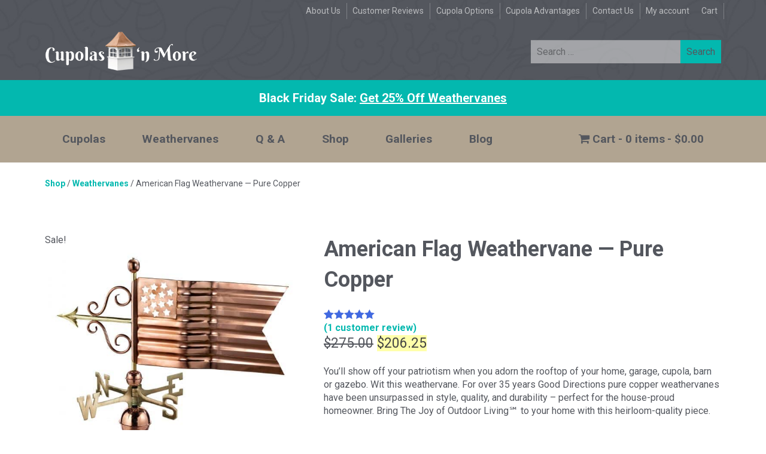

--- FILE ---
content_type: text/html; charset=UTF-8
request_url: https://www.cupolasnmore.com/products/american-flag-weathervane-pure-copper/
body_size: 23952
content:
<!DOCTYPE html>
<html lang="en-us" dir="ltr">
<head>
<meta charset="utf-8">
<meta name="viewport" content="width=device-width, initial-scale=1">
<link rel="shortcut icon" href="https://www.cupolasnmore.com/wp-content/themes/eimpact-client-theme/images/favicon.jpg" type="image/x-icon">
<style>img:is([sizes="auto" i], [sizes^="auto," i]) { contain-intrinsic-size: 3000px 1500px }</style>
<script data-no-defer="1" data-ezscrex="false" data-cfasync="false" data-pagespeed-no-defer data-cookieconsent="ignore">
var ctPublicFunctions = {"_ajax_nonce":"b7fb9cb7fe","_rest_nonce":"f35acb66f1","_ajax_url":"\/wp-admin\/admin-ajax.php","_rest_url":"https:\/\/www.cupolasnmore.com\/wp-json\/","data__cookies_type":"none","data__ajax_type":"rest","data__bot_detector_enabled":"1","data__frontend_data_log_enabled":1,"cookiePrefix":"","wprocket_detected":false,"host_url":"www.cupolasnmore.com","text__ee_click_to_select":"Click to select the whole data","text__ee_original_email":"The complete one is","text__ee_got_it":"Got it","text__ee_blocked":"Blocked","text__ee_cannot_connect":"Cannot connect","text__ee_cannot_decode":"Can not decode email. Unknown reason","text__ee_email_decoder":"CleanTalk email decoder","text__ee_wait_for_decoding":"The magic is on the way!","text__ee_decoding_process":"Please wait a few seconds while we decode the contact data."}
</script>
<script data-no-defer="1" data-ezscrex="false" data-cfasync="false" data-pagespeed-no-defer data-cookieconsent="ignore">
var ctPublic = {"_ajax_nonce":"b7fb9cb7fe","settings__forms__check_internal":"0","settings__forms__check_external":"0","settings__forms__force_protection":0,"settings__forms__search_test":"1","settings__data__bot_detector_enabled":"1","settings__sfw__anti_crawler":0,"blog_home":"https:\/\/www.cupolasnmore.com\/","pixel__setting":"3","pixel__enabled":true,"pixel__url":null,"data__email_check_before_post":"1","data__email_check_exist_post":"0","data__cookies_type":"none","data__key_is_ok":true,"data__visible_fields_required":true,"wl_brandname":"Anti-Spam by CleanTalk","wl_brandname_short":"CleanTalk","ct_checkjs_key":"e8012dc53bf011bd618fcb606b194d685948539b76b6770ae49e43e5b80edf26","emailEncoderPassKey":"dc854ab8d4f4d6b269ea09411decb6ba","bot_detector_forms_excluded":"W10=","advancedCacheExists":false,"varnishCacheExists":false,"wc_ajax_add_to_cart":true}
</script>
<!-- Google Tag Manager for WordPress by gtm4wp.com -->
<script data-cfasync="false" data-pagespeed-no-defer>
var gtm4wp_datalayer_name = "dataLayer";
var dataLayer = dataLayer || [];
const gtm4wp_use_sku_instead = false;
const gtm4wp_currency = 'USD';
const gtm4wp_product_per_impression = 10;
const gtm4wp_clear_ecommerce = false;
const gtm4wp_datalayer_max_timeout = 2000;
</script>
<!-- End Google Tag Manager for WordPress by gtm4wp.com -->
<!-- Search Engine Optimization by Rank Math PRO - https://rankmath.com/ -->
<title>American Flag Weathervane — Pure Coppers! Only &#036;275.00 - Cupolas &#039;n More</title>
<meta name="description" content="Designed by American Artists, this American Flag Weathervane sports a copper look. Measures 31&quot; L x 18&quot; W x 33&quot; H. Lifetime Warranty."/>
<meta name="robots" content="follow, index, max-snippet:-1, max-video-preview:-1, max-image-preview:large"/>
<link rel="canonical" href="https://www.cupolasnmore.com/products/american-flag-weathervane-pure-copper/" />
<meta property="og:locale" content="en_US" />
<meta property="og:type" content="product" />
<meta property="og:title" content="American Flag Weathervane — Pure Coppers! Only &#036;275.00 - Cupolas &#039;n More" />
<meta property="og:description" content="Designed by American Artists, this American Flag Weathervane sports a copper look. Measures 31&quot; L x 18&quot; W x 33&quot; H. Lifetime Warranty." />
<meta property="og:url" content="https://www.cupolasnmore.com/products/american-flag-weathervane-pure-copper/" />
<meta property="og:site_name" content="Cupolas &#039;n More" />
<meta property="og:updated_time" content="2025-09-08T14:46:10-04:00" />
<meta property="og:image" content="https://www.cupolasnmore.com/wp-content/uploads/weathervanes/667P-american-flag-weathervane-polished-copper-768x627.jpg" />
<meta property="og:image:secure_url" content="https://www.cupolasnmore.com/wp-content/uploads/weathervanes/667P-american-flag-weathervane-polished-copper-768x627.jpg" />
<meta property="og:image:width" content="768" />
<meta property="og:image:height" content="627" />
<meta property="og:image:alt" content="667P american flag weathervane polished copper" />
<meta property="og:image:type" content="image/jpeg" />
<meta property="product:price:amount" content="275" />
<meta property="product:price:currency" content="USD" />
<meta property="product:availability" content="instock" />
<meta property="product:retailer_item_id" content="667P" />
<meta name="twitter:card" content="summary_large_image" />
<meta name="twitter:title" content="American Flag Weathervane — Pure Coppers! Only &#036;275.00 - Cupolas &#039;n More" />
<meta name="twitter:description" content="Designed by American Artists, this American Flag Weathervane sports a copper look. Measures 31&quot; L x 18&quot; W x 33&quot; H. Lifetime Warranty." />
<meta name="twitter:image" content="https://www.cupolasnmore.com/wp-content/uploads/weathervanes/667P-american-flag-weathervane-polished-copper-768x627.jpg" />
<meta name="twitter:label1" content="Price" />
<meta name="twitter:data1" content="&#036;275.00" />
<meta name="twitter:label2" content="Availability" />
<meta name="twitter:data2" content="In stock" />
<script type="application/ld+json" class="rank-math-schema-pro">{"@context":"https://schema.org","@graph":[{"@type":"Place","@id":"https://www.cupolasnmore.com/#place","geo":{"@type":"GeoCoordinates","latitude":"40.2350116","longitude":" -75.8713461"},"hasMap":"https://www.google.com/maps/search/?api=1&amp;query=40.2350116, -75.8713461","address":{"@type":"PostalAddress","streetAddress":"2601 Plow Rd","addressLocality":"Birdsboro","addressRegion":"Pa","postalCode":"19508","addressCountry":"USA"}},{"@type":["HardwareStore","Organization"],"@id":"https://www.cupolasnmore.com/#organization","name":"Cupolas \\'n More","url":"https://www.cupolasnmore.com","sameAs":["https://www.facebook.com/cupolasnmore/"],"email":"craig@www.cupolasnmore.com","address":{"@type":"PostalAddress","streetAddress":"2601 Plow Rd","addressLocality":"Birdsboro","addressRegion":"Pa","postalCode":"19508","addressCountry":"USA"},"logo":{"@type":"ImageObject","@id":"https://www.cupolasnmore.com/#logo","url":"https://www.cupolasnmore.com/wp-content/uploads/Unorganized/amish-barn-cupolas-for-sale.png","contentUrl":"https://www.cupolasnmore.com/wp-content/uploads/Unorganized/amish-barn-cupolas-for-sale.png","caption":"Cupolas \\'n More","inLanguage":"en-US","width":"385","height":"100"},"openingHours":["Monday,Tuesday,Wednesday,Thursday,Friday 09:00-17:00","Saturday,Sunday Closed"],"location":{"@id":"https://www.cupolasnmore.com/#place"},"image":{"@id":"https://www.cupolasnmore.com/#logo"},"telephone":"610-582-3375"},{"@type":"WebSite","@id":"https://www.cupolasnmore.com/#website","url":"https://www.cupolasnmore.com","name":"Cupolas \\'n More","publisher":{"@id":"https://www.cupolasnmore.com/#organization"},"inLanguage":"en-US"},{"@type":"ImageObject","@id":"https://www.cupolasnmore.com/wp-content/uploads/weathervanes/667P-american-flag-weathervane-polished-copper.jpg","url":"https://www.cupolasnmore.com/wp-content/uploads/weathervanes/667P-american-flag-weathervane-polished-copper.jpg","width":"2200","height":"1796","caption":"667P american flag weathervane polished copper","inLanguage":"en-US"},{"@type":"ItemPage","@id":"https://www.cupolasnmore.com/products/american-flag-weathervane-pure-copper/#webpage","url":"https://www.cupolasnmore.com/products/american-flag-weathervane-pure-copper/","name":"American Flag Weathervane \u2014 Pure Coppers! Only &#036;275.00 - Cupolas &#039;n More","datePublished":"2018-07-23T17:25:50-04:00","dateModified":"2025-09-08T14:46:10-04:00","isPartOf":{"@id":"https://www.cupolasnmore.com/#website"},"primaryImageOfPage":{"@id":"https://www.cupolasnmore.com/wp-content/uploads/weathervanes/667P-american-flag-weathervane-polished-copper.jpg"},"inLanguage":"en-US"},{"@type":"Product","name":"American Flag Weathervane \u2014 Pure Coppers! Only &#036;275.00 - Cupolas &#039;n More","description":"Designed by American Artists, this American Flag Weathervane sports a copper look. Measures 31\" L x 18\" W x 33\" H. Lifetime Warranty.","sku":"667P","category":"Weathervanes","mainEntityOfPage":{"@id":"https://www.cupolasnmore.com/products/american-flag-weathervane-pure-copper/#webpage"},"weight":{"@type":"QuantitativeValue","unitCode":"LBR","value":"9"},"height":{"@type":"QuantitativeValue","unitCode":"INH","value":"33"},"width":{"@type":"QuantitativeValue","unitCode":"INH","value":"18"},"depth":{"@type":"QuantitativeValue","unitCode":"INH","value":"31"},"image":[{"@type":"ImageObject","url":"https://www.cupolasnmore.com/wp-content/uploads/weathervanes/667P-american-flag-weathervane-polished-copper.jpg","height":"1796","width":"2200"}],"aggregateRating":{"@type":"AggregateRating","ratingValue":"5","bestRating":"5","ratingCount":"1","reviewCount":"1"},"review":[{"@type":"Review","@id":"https://www.cupolasnmore.com/products/american-flag-weathervane-pure-copper/#li-comment-42146","description":"Looks great on top of my shed.","datePublished":"2021-06-08 19:02:02","reviewRating":{"@type":"Rating","ratingValue":"5","bestRating":"5","worstRating":"1"},"author":{"@type":"Person","name":"Jackie"}}],"offers":{"@type":"Offer","price":"275.00","priceCurrency":"USD","priceValidUntil":"2026-12-31","availability":"https://schema.org/InStock","itemCondition":"NewCondition","url":"https://www.cupolasnmore.com/products/american-flag-weathervane-pure-copper/","seller":{"@type":"Organization","@id":"https://www.cupolasnmore.com/","name":"Cupolas \\'n More","url":"https://www.cupolasnmore.com","logo":"https://www.cupolasnmore.com/wp-content/uploads/Unorganized/amish-barn-cupolas-for-sale.png"},"priceSpecification":{"price":"275","priceCurrency":"USD","valueAddedTaxIncluded":"false"}},"additionalProperty":[{"@type":"PropertyValue","name":"pa_material","value":"Pure Copper"},{"@type":"PropertyValue","name":"pa_arrow","value":"Without Arrow"},{"@type":"PropertyValue","name":"pa_size","value":"Standard"}],"gtin8":"704940166719","@id":"https://www.cupolasnmore.com/products/american-flag-weathervane-pure-copper/#richSnippet"}]}</script>
<!-- /Rank Math WordPress SEO plugin -->
<link rel='dns-prefetch' href='//fd.cleantalk.org' />
<link rel='dns-prefetch' href='//cdn.jsdelivr.net' />
<link rel='dns-prefetch' href='//fonts.googleapis.com' />
<link rel='stylesheet' id='wdp_cart-summary-css' href='//www.cupolasnmore.com/wp-content/cache/wpfc-minified/1e306gp8/fh3nc.css' type='text/css' media='all' />
<link rel='stylesheet' id='wp-block-library-css' href='//www.cupolasnmore.com/wp-content/cache/wpfc-minified/eu6afz9m/6awlp.css' type='text/css' media='all' />
<style id='classic-theme-styles-inline-css' type='text/css'>
/*! This file is auto-generated */
.wp-block-button__link{color:#fff;background-color:#32373c;border-radius:9999px;box-shadow:none;text-decoration:none;padding:calc(.667em + 2px) calc(1.333em + 2px);font-size:1.125em}.wp-block-file__button{background:#32373c;color:#fff;text-decoration:none}
</style>
<style id='filebird-block-filebird-gallery-style-inline-css' type='text/css'>
ul.filebird-block-filebird-gallery{margin:auto!important;padding:0!important;width:100%}ul.filebird-block-filebird-gallery.layout-grid{display:grid;grid-gap:20px;align-items:stretch;grid-template-columns:repeat(var(--columns),1fr);justify-items:stretch}ul.filebird-block-filebird-gallery.layout-grid li img{border:1px solid #ccc;box-shadow:2px 2px 6px 0 rgba(0,0,0,.3);height:100%;max-width:100%;-o-object-fit:cover;object-fit:cover;width:100%}ul.filebird-block-filebird-gallery.layout-masonry{-moz-column-count:var(--columns);-moz-column-gap:var(--space);column-gap:var(--space);-moz-column-width:var(--min-width);columns:var(--min-width) var(--columns);display:block;overflow:auto}ul.filebird-block-filebird-gallery.layout-masonry li{margin-bottom:var(--space)}ul.filebird-block-filebird-gallery li{list-style:none}ul.filebird-block-filebird-gallery li figure{height:100%;margin:0;padding:0;position:relative;width:100%}ul.filebird-block-filebird-gallery li figure figcaption{background:linear-gradient(0deg,rgba(0,0,0,.7),rgba(0,0,0,.3) 70%,transparent);bottom:0;box-sizing:border-box;color:#fff;font-size:.8em;margin:0;max-height:100%;overflow:auto;padding:3em .77em .7em;position:absolute;text-align:center;width:100%;z-index:2}ul.filebird-block-filebird-gallery li figure figcaption a{color:inherit}
</style>
<style id='global-styles-inline-css' type='text/css'>
:root{--wp--preset--aspect-ratio--square: 1;--wp--preset--aspect-ratio--4-3: 4/3;--wp--preset--aspect-ratio--3-4: 3/4;--wp--preset--aspect-ratio--3-2: 3/2;--wp--preset--aspect-ratio--2-3: 2/3;--wp--preset--aspect-ratio--16-9: 16/9;--wp--preset--aspect-ratio--9-16: 9/16;--wp--preset--color--black: #54575e;--wp--preset--color--cyan-bluish-gray: #abb8c3;--wp--preset--color--white: #ffffff;--wp--preset--color--pale-pink: #f78da7;--wp--preset--color--vivid-red: #cf2e2e;--wp--preset--color--luminous-vivid-orange: #ff6900;--wp--preset--color--luminous-vivid-amber: #fcb900;--wp--preset--color--light-green-cyan: #7bdcb5;--wp--preset--color--vivid-green-cyan: #00d084;--wp--preset--color--pale-cyan-blue: #8ed1fc;--wp--preset--color--vivid-cyan-blue: #0693e3;--wp--preset--color--vivid-purple: #9b51e0;--wp--preset--color--brown: #563f2d;--wp--preset--color--tan: #b1a491;--wp--preset--color--light-tan: #ece7e0;--wp--preset--color--teal: #03b8af;--wp--preset--color--light-teal: #d2edec;--wp--preset--color--light-gray: #cacdd3;--wp--preset--gradient--vivid-cyan-blue-to-vivid-purple: linear-gradient(135deg,rgba(6,147,227,1) 0%,rgb(155,81,224) 100%);--wp--preset--gradient--light-green-cyan-to-vivid-green-cyan: linear-gradient(135deg,rgb(122,220,180) 0%,rgb(0,208,130) 100%);--wp--preset--gradient--luminous-vivid-amber-to-luminous-vivid-orange: linear-gradient(135deg,rgba(252,185,0,1) 0%,rgba(255,105,0,1) 100%);--wp--preset--gradient--luminous-vivid-orange-to-vivid-red: linear-gradient(135deg,rgba(255,105,0,1) 0%,rgb(207,46,46) 100%);--wp--preset--gradient--very-light-gray-to-cyan-bluish-gray: linear-gradient(135deg,rgb(238,238,238) 0%,rgb(169,184,195) 100%);--wp--preset--gradient--cool-to-warm-spectrum: linear-gradient(135deg,rgb(74,234,220) 0%,rgb(151,120,209) 20%,rgb(207,42,186) 40%,rgb(238,44,130) 60%,rgb(251,105,98) 80%,rgb(254,248,76) 100%);--wp--preset--gradient--blush-light-purple: linear-gradient(135deg,rgb(255,206,236) 0%,rgb(152,150,240) 100%);--wp--preset--gradient--blush-bordeaux: linear-gradient(135deg,rgb(254,205,165) 0%,rgb(254,45,45) 50%,rgb(107,0,62) 100%);--wp--preset--gradient--luminous-dusk: linear-gradient(135deg,rgb(255,203,112) 0%,rgb(199,81,192) 50%,rgb(65,88,208) 100%);--wp--preset--gradient--pale-ocean: linear-gradient(135deg,rgb(255,245,203) 0%,rgb(182,227,212) 50%,rgb(51,167,181) 100%);--wp--preset--gradient--electric-grass: linear-gradient(135deg,rgb(202,248,128) 0%,rgb(113,206,126) 100%);--wp--preset--gradient--midnight: linear-gradient(135deg,rgb(2,3,129) 0%,rgb(40,116,252) 100%);--wp--preset--font-size--small: 13px;--wp--preset--font-size--medium: 20px;--wp--preset--font-size--large: 36px;--wp--preset--font-size--x-large: 42px;--wp--preset--spacing--20: 0.44rem;--wp--preset--spacing--30: 0.67rem;--wp--preset--spacing--40: 1rem;--wp--preset--spacing--50: 1.5rem;--wp--preset--spacing--60: 2.25rem;--wp--preset--spacing--70: 3.38rem;--wp--preset--spacing--80: 5.06rem;--wp--preset--shadow--natural: 6px 6px 9px rgba(0, 0, 0, 0.2);--wp--preset--shadow--deep: 12px 12px 50px rgba(0, 0, 0, 0.4);--wp--preset--shadow--sharp: 6px 6px 0px rgba(0, 0, 0, 0.2);--wp--preset--shadow--outlined: 6px 6px 0px -3px rgba(255, 255, 255, 1), 6px 6px rgba(0, 0, 0, 1);--wp--preset--shadow--crisp: 6px 6px 0px rgba(0, 0, 0, 1);}:where(.is-layout-flex){gap: 0.5em;}:where(.is-layout-grid){gap: 0.5em;}body .is-layout-flex{display: flex;}.is-layout-flex{flex-wrap: wrap;align-items: center;}.is-layout-flex > :is(*, div){margin: 0;}body .is-layout-grid{display: grid;}.is-layout-grid > :is(*, div){margin: 0;}:where(.wp-block-columns.is-layout-flex){gap: 2em;}:where(.wp-block-columns.is-layout-grid){gap: 2em;}:where(.wp-block-post-template.is-layout-flex){gap: 1.25em;}:where(.wp-block-post-template.is-layout-grid){gap: 1.25em;}.has-black-color{color: var(--wp--preset--color--black) !important;}.has-cyan-bluish-gray-color{color: var(--wp--preset--color--cyan-bluish-gray) !important;}.has-white-color{color: var(--wp--preset--color--white) !important;}.has-pale-pink-color{color: var(--wp--preset--color--pale-pink) !important;}.has-vivid-red-color{color: var(--wp--preset--color--vivid-red) !important;}.has-luminous-vivid-orange-color{color: var(--wp--preset--color--luminous-vivid-orange) !important;}.has-luminous-vivid-amber-color{color: var(--wp--preset--color--luminous-vivid-amber) !important;}.has-light-green-cyan-color{color: var(--wp--preset--color--light-green-cyan) !important;}.has-vivid-green-cyan-color{color: var(--wp--preset--color--vivid-green-cyan) !important;}.has-pale-cyan-blue-color{color: var(--wp--preset--color--pale-cyan-blue) !important;}.has-vivid-cyan-blue-color{color: var(--wp--preset--color--vivid-cyan-blue) !important;}.has-vivid-purple-color{color: var(--wp--preset--color--vivid-purple) !important;}.has-black-background-color{background-color: var(--wp--preset--color--black) !important;}.has-cyan-bluish-gray-background-color{background-color: var(--wp--preset--color--cyan-bluish-gray) !important;}.has-white-background-color{background-color: var(--wp--preset--color--white) !important;}.has-pale-pink-background-color{background-color: var(--wp--preset--color--pale-pink) !important;}.has-vivid-red-background-color{background-color: var(--wp--preset--color--vivid-red) !important;}.has-luminous-vivid-orange-background-color{background-color: var(--wp--preset--color--luminous-vivid-orange) !important;}.has-luminous-vivid-amber-background-color{background-color: var(--wp--preset--color--luminous-vivid-amber) !important;}.has-light-green-cyan-background-color{background-color: var(--wp--preset--color--light-green-cyan) !important;}.has-vivid-green-cyan-background-color{background-color: var(--wp--preset--color--vivid-green-cyan) !important;}.has-pale-cyan-blue-background-color{background-color: var(--wp--preset--color--pale-cyan-blue) !important;}.has-vivid-cyan-blue-background-color{background-color: var(--wp--preset--color--vivid-cyan-blue) !important;}.has-vivid-purple-background-color{background-color: var(--wp--preset--color--vivid-purple) !important;}.has-black-border-color{border-color: var(--wp--preset--color--black) !important;}.has-cyan-bluish-gray-border-color{border-color: var(--wp--preset--color--cyan-bluish-gray) !important;}.has-white-border-color{border-color: var(--wp--preset--color--white) !important;}.has-pale-pink-border-color{border-color: var(--wp--preset--color--pale-pink) !important;}.has-vivid-red-border-color{border-color: var(--wp--preset--color--vivid-red) !important;}.has-luminous-vivid-orange-border-color{border-color: var(--wp--preset--color--luminous-vivid-orange) !important;}.has-luminous-vivid-amber-border-color{border-color: var(--wp--preset--color--luminous-vivid-amber) !important;}.has-light-green-cyan-border-color{border-color: var(--wp--preset--color--light-green-cyan) !important;}.has-vivid-green-cyan-border-color{border-color: var(--wp--preset--color--vivid-green-cyan) !important;}.has-pale-cyan-blue-border-color{border-color: var(--wp--preset--color--pale-cyan-blue) !important;}.has-vivid-cyan-blue-border-color{border-color: var(--wp--preset--color--vivid-cyan-blue) !important;}.has-vivid-purple-border-color{border-color: var(--wp--preset--color--vivid-purple) !important;}.has-vivid-cyan-blue-to-vivid-purple-gradient-background{background: var(--wp--preset--gradient--vivid-cyan-blue-to-vivid-purple) !important;}.has-light-green-cyan-to-vivid-green-cyan-gradient-background{background: var(--wp--preset--gradient--light-green-cyan-to-vivid-green-cyan) !important;}.has-luminous-vivid-amber-to-luminous-vivid-orange-gradient-background{background: var(--wp--preset--gradient--luminous-vivid-amber-to-luminous-vivid-orange) !important;}.has-luminous-vivid-orange-to-vivid-red-gradient-background{background: var(--wp--preset--gradient--luminous-vivid-orange-to-vivid-red) !important;}.has-very-light-gray-to-cyan-bluish-gray-gradient-background{background: var(--wp--preset--gradient--very-light-gray-to-cyan-bluish-gray) !important;}.has-cool-to-warm-spectrum-gradient-background{background: var(--wp--preset--gradient--cool-to-warm-spectrum) !important;}.has-blush-light-purple-gradient-background{background: var(--wp--preset--gradient--blush-light-purple) !important;}.has-blush-bordeaux-gradient-background{background: var(--wp--preset--gradient--blush-bordeaux) !important;}.has-luminous-dusk-gradient-background{background: var(--wp--preset--gradient--luminous-dusk) !important;}.has-pale-ocean-gradient-background{background: var(--wp--preset--gradient--pale-ocean) !important;}.has-electric-grass-gradient-background{background: var(--wp--preset--gradient--electric-grass) !important;}.has-midnight-gradient-background{background: var(--wp--preset--gradient--midnight) !important;}.has-small-font-size{font-size: var(--wp--preset--font-size--small) !important;}.has-medium-font-size{font-size: var(--wp--preset--font-size--medium) !important;}.has-large-font-size{font-size: var(--wp--preset--font-size--large) !important;}.has-x-large-font-size{font-size: var(--wp--preset--font-size--x-large) !important;}
:where(.wp-block-post-template.is-layout-flex){gap: 1.25em;}:where(.wp-block-post-template.is-layout-grid){gap: 1.25em;}
:where(.wp-block-columns.is-layout-flex){gap: 2em;}:where(.wp-block-columns.is-layout-grid){gap: 2em;}
:root :where(.wp-block-pullquote){font-size: 1.5em;line-height: 1.6;}
</style>
<link rel='stylesheet' id='cleantalk-public-css-css' href='//www.cupolasnmore.com/wp-content/cache/wpfc-minified/5jgzsvm/6awlp.css' type='text/css' media='all' />
<link rel='stylesheet' id='cleantalk-email-decoder-css-css' href='//www.cupolasnmore.com/wp-content/cache/wpfc-minified/lc8jt4eg/6awlp.css' type='text/css' media='all' />
<link rel='stylesheet' id='simple-banner-style-css' href='//www.cupolasnmore.com/wp-content/cache/wpfc-minified/ffr66l90/3mwf.css' type='text/css' media='all' />
<link rel='stylesheet' id='wpmenucart-icons-css' href='//www.cupolasnmore.com/wp-content/cache/wpfc-minified/fs7n47y0/6awlp.css' type='text/css' media='all' />
<style id='wpmenucart-icons-inline-css' type='text/css'>
@font-face{font-family:WPMenuCart;src:url(https://www.cupolasnmore.com/wp-content/plugins/woocommerce-menu-bar-cart/assets/fonts/WPMenuCart.eot);src:url(https://www.cupolasnmore.com/wp-content/plugins/woocommerce-menu-bar-cart/assets/fonts/WPMenuCart.eot?#iefix) format('embedded-opentype'),url(https://www.cupolasnmore.com/wp-content/plugins/woocommerce-menu-bar-cart/assets/fonts/WPMenuCart.woff2) format('woff2'),url(https://www.cupolasnmore.com/wp-content/plugins/woocommerce-menu-bar-cart/assets/fonts/WPMenuCart.woff) format('woff'),url(https://www.cupolasnmore.com/wp-content/plugins/woocommerce-menu-bar-cart/assets/fonts/WPMenuCart.ttf) format('truetype'),url(https://www.cupolasnmore.com/wp-content/plugins/woocommerce-menu-bar-cart/assets/fonts/WPMenuCart.svg#WPMenuCart) format('svg');font-weight:400;font-style:normal;font-display:swap}
</style>
<link rel='stylesheet' id='wpmenucart-css' href='//www.cupolasnmore.com/wp-content/cache/wpfc-minified/g4n9k8hs/6awlp.css' type='text/css' media='all' />
<link rel='stylesheet' id='photoswipe-css' href='//www.cupolasnmore.com/wp-content/cache/wpfc-minified/jr4xteos/6awlp.css' type='text/css' media='all' />
<link rel='stylesheet' id='photoswipe-default-skin-css' href='//www.cupolasnmore.com/wp-content/cache/wpfc-minified/l9vtv3na/6awlp.css' type='text/css' media='all' />
<style id='woocommerce-inline-inline-css' type='text/css'>
.woocommerce form .form-row .required { visibility: visible; }
</style>
<link rel='stylesheet' id='dashicons-css' href='//www.cupolasnmore.com/wp-content/cache/wpfc-minified/89qyizdg/6awlp.css' type='text/css' media='all' />
<style id='dashicons-inline-css' type='text/css'>
[data-font="Dashicons"]:before {font-family: 'Dashicons' !important;content: attr(data-icon) !important;speak: none !important;font-weight: normal !important;font-variant: normal !important;text-transform: none !important;line-height: 1 !important;font-style: normal !important;-webkit-font-smoothing: antialiased !important;-moz-osx-font-smoothing: grayscale !important;}
</style>
<link rel='stylesheet' id='woocommerce-addons-css-css' href='//www.cupolasnmore.com/wp-content/cache/wpfc-minified/98vv0vzr/6awlp.css' type='text/css' media='all' />
<link rel='stylesheet' id='yith_wccl_frontend-css' href='//www.cupolasnmore.com/wp-content/cache/wpfc-minified/g5rqjqwv/6awlp.css' type='text/css' media='all' />
<style id='yith_wccl_frontend-inline-css' type='text/css'>
:root{
--yith-wccl-tooltip-colors_background: #448a85;
--yith-wccl-tooltip-colors_text-color: #ffffff;
--yith-wccl-form-colors_border: #ffffff;
--yith-wccl-form-colors_accent: #448a85;
--yith-wccl-form-colors-accent-hover: rgba(68,138,133,0.4);
--yith-wccl-customization-color-swatches-size: 25px;
--yith-wccl-customization-color-swatches-border-radius: 25px;
--yith-wccl-customization-option-border-radius: 25px;
}
</style>
<link rel='stylesheet' id='brands-styles-css' href='//www.cupolasnmore.com/wp-content/cache/wpfc-minified/12dr392t/6awlp.css' type='text/css' media='all' />
<link rel='stylesheet' id='eimpact-client-theme-uikit-css-css' href='https://cdn.jsdelivr.net/combine/npm/uikit@2/dist/css/uikit.min.css,npm/uikit@2/dist/css/components/slidenav.min.css?ver=6.8.3' type='text/css' media='all' />
<link rel='stylesheet' id='eimpact-client-theme-google-fonts-css' href='https://fonts.googleapis.com/css?family=Berkshire+Swash%7CRoboto%3A300%2C400%2C700&#038;ver=6.8.3' type='text/css' media='all' />
<link rel='stylesheet' id='eimpact-client-theme-style-css' href='//www.cupolasnmore.com/wp-content/cache/wpfc-minified/fi1mno60/6awlp.css' type='text/css' media='all' />
<link rel='stylesheet' id='eimpact-client-theme-woocommerce-style-css' href='//www.cupolasnmore.com/wp-content/cache/wpfc-minified/jxicxnjd/6awlp.css' type='text/css' media='all' />
<style id='eimpact-client-theme-woocommerce-style-inline-css' type='text/css'>
@font-face {
font-family: "star";
src: url("https://www.cupolasnmore.com/wp-content/plugins/woocommerce/assets/fonts/star.eot");
src: url("https://www.cupolasnmore.com/wp-content/plugins/woocommerce/assets/fonts/star.eot?#iefix") format("embedded-opentype"),
url("https://www.cupolasnmore.com/wp-content/plugins/woocommerce/assets/fonts/star.woff") format("woff"),
url("https://www.cupolasnmore.com/wp-content/plugins/woocommerce/assets/fonts/star.ttf") format("truetype"),
url("https://www.cupolasnmore.com/wp-content/plugins/woocommerce/assets/fonts/star.svg#star") format("svg");
font-weight: normal;
font-style: normal;
}
</style>
<link rel='stylesheet' id='searchwp-forms-css' href='//www.cupolasnmore.com/wp-content/cache/wpfc-minified/1b8c47g3/6awlp.css' type='text/css' media='all' />
<link rel='stylesheet' id='searchwp-live-search-css' href='//www.cupolasnmore.com/wp-content/cache/wpfc-minified/qlkgd5d4/6awlp.css' type='text/css' media='all' />
<style id='searchwp-live-search-inline-css' type='text/css'>
.searchwp-live-search-result .searchwp-live-search-result--title a {
font-size: 16px;
}
.searchwp-live-search-result .searchwp-live-search-result--price {
font-size: 14px;
}
.searchwp-live-search-result .searchwp-live-search-result--add-to-cart .button {
font-size: 14px;
}
</style>
<link rel='stylesheet' id='tablepress-default-css' href='//www.cupolasnmore.com/wp-content/cache/wpfc-minified/130xkwjf/6awlp.css' type='text/css' media='all' />
<style id='kadence-blocks-global-variables-inline-css' type='text/css'>
:root {--global-kb-font-size-sm:clamp(0.8rem, 0.73rem + 0.217vw, 0.9rem);--global-kb-font-size-md:clamp(1.1rem, 0.995rem + 0.326vw, 1.25rem);--global-kb-font-size-lg:clamp(1.75rem, 1.576rem + 0.543vw, 2rem);--global-kb-font-size-xl:clamp(2.25rem, 1.728rem + 1.63vw, 3rem);--global-kb-font-size-xxl:clamp(2.5rem, 1.456rem + 3.26vw, 4rem);--global-kb-font-size-xxxl:clamp(2.75rem, 0.489rem + 7.065vw, 6rem);}:root {--global-palette1: #3182CE;--global-palette2: #2B6CB0;--global-palette3: #1A202C;--global-palette4: #2D3748;--global-palette5: #4A5568;--global-palette6: #718096;--global-palette7: #EDF2F7;--global-palette8: #F7FAFC;--global-palette9: #ffffff;}
</style>
<link rel='stylesheet' id='wdp_pricing-table-css' href='//www.cupolasnmore.com/wp-content/cache/wpfc-minified/klqj2xsp/fh3nc.css' type='text/css' media='all' />
<link rel='stylesheet' id='wdp_deals-table-css' href='//www.cupolasnmore.com/wp-content/cache/wpfc-minified/jmeb7c1w/fh3nc.css' type='text/css' media='all' />
<script type="text/template" id="tmpl-variation-template">
<div class="woocommerce-variation-description">{{{ data.variation.variation_description }}}</div>
<div class="woocommerce-variation-price">{{{ data.variation.price_html }}}</div>
<div class="woocommerce-variation-availability">{{{ data.variation.availability_html }}}</div>
</script>
<script type="text/template" id="tmpl-unavailable-variation-template">
<p role="alert">Sorry, this product is unavailable. Please choose a different combination.</p>
</script>
<script type="text/javascript" src="https://cdn.jsdelivr.net/npm/jquery@3/dist/jquery.min.js?ver=3.x" id="jquery-js"></script>
<script type="text/javascript" src="https://www.cupolasnmore.com/wp-includes/js/underscore.min.js?ver=1.13.7" id="underscore-js"></script>
<script type="text/javascript" id="wp-util-js-extra">
/* <![CDATA[ */
var _wpUtilSettings = {"ajax":{"url":"\/wp-admin\/admin-ajax.php"}};
/* ]]> */
</script>
<script type="text/javascript" src="https://www.cupolasnmore.com/wp-includes/js/wp-util.min.js?ver=6.8.3" id="wp-util-js"></script>
<script type="text/javascript" src="https://www.cupolasnmore.com/wp-content/plugins/woocommerce/assets/js/jquery-blockui/jquery.blockUI.min.js?ver=2.7.0-wc.10.3.5" id="wc-jquery-blockui-js" data-wp-strategy="defer"></script>
<script type="text/javascript" src="https://www.cupolasnmore.com/wp-content/plugins/cleantalk-spam-protect/js/apbct-public-bundle.min.js?ver=6.68_1763829186" id="apbct-public-bundle.min-js-js"></script>
<script type="text/javascript" src="https://fd.cleantalk.org/ct-bot-detector-wrapper.js?ver=6.68" id="ct_bot_detector-js" defer="defer" data-wp-strategy="defer"></script>
<script type="text/javascript" id="simple-banner-script-js-before">
/* <![CDATA[ */
const simpleBannerScriptParams = {"pro_version_enabled":"","debug_mode":"","id":1596,"version":"3.1.2","banner_params":[{"hide_simple_banner":"no","simple_banner_prepend_element":"body","simple_banner_position":"","header_margin":"","header_padding":"","wp_body_open_enabled":"","wp_body_open":true,"simple_banner_z_index":"","simple_banner_text":"Black Friday Sale: <a href=\"https:\/\/www.cupolasnmore.com\/weathervanes\/\"><b><u>Get 25% Off Weathervanes<\/u><\/b><\/a>","disabled_on_current_page":false,"disabled_pages_array":[],"is_current_page_a_post":false,"disabled_on_posts":"","simple_banner_disabled_page_paths":"","simple_banner_font_size":"20px","simple_banner_color":"#03b8af","simple_banner_text_color":"","simple_banner_link_color":"#ffffff","simple_banner_close_color":"","simple_banner_custom_css":"","simple_banner_scrolling_custom_css":"","simple_banner_text_custom_css":"","simple_banner_button_css":"","site_custom_css":"","keep_site_custom_css":"","site_custom_js":"","keep_site_custom_js":"","close_button_enabled":"","close_button_expiration":"","close_button_cookie_set":false,"current_date":{"date":"2025-11-25 23:40:51.481910","timezone_type":3,"timezone":"UTC"},"start_date":{"date":"2025-11-25 23:40:51.481913","timezone_type":3,"timezone":"UTC"},"end_date":{"date":"2025-11-25 23:40:51.481915","timezone_type":3,"timezone":"UTC"},"simple_banner_start_after_date":"","simple_banner_remove_after_date":"","simple_banner_insert_inside_element":""}]}
/* ]]> */
</script>
<script type="text/javascript" src="https://www.cupolasnmore.com/wp-content/plugins/simple-banner/simple-banner.js?ver=3.1.2" id="simple-banner-script-js"></script>
<script type="text/javascript" id="wc-add-to-cart-js-extra">
/* <![CDATA[ */
var wc_add_to_cart_params = {"ajax_url":"\/wp-admin\/admin-ajax.php","wc_ajax_url":"\/?wc-ajax=%%endpoint%%","i18n_view_cart":"View cart","cart_url":"https:\/\/www.cupolasnmore.com\/cart\/","is_cart":"","cart_redirect_after_add":"yes"};
/* ]]> */
</script>
<script type="text/javascript" src="https://www.cupolasnmore.com/wp-content/plugins/woocommerce/assets/js/frontend/add-to-cart.min.js?ver=10.3.5" id="wc-add-to-cart-js" defer="defer" data-wp-strategy="defer"></script>
<script type="text/javascript" src="https://www.cupolasnmore.com/wp-content/plugins/woocommerce/assets/js/flexslider/jquery.flexslider.min.js?ver=2.7.2-wc.10.3.5" id="wc-flexslider-js" defer="defer" data-wp-strategy="defer"></script>
<script type="text/javascript" src="https://www.cupolasnmore.com/wp-content/plugins/woocommerce/assets/js/photoswipe/photoswipe.min.js?ver=4.1.1-wc.10.3.5" id="wc-photoswipe-js" defer="defer" data-wp-strategy="defer"></script>
<script type="text/javascript" src="https://www.cupolasnmore.com/wp-content/plugins/woocommerce/assets/js/photoswipe/photoswipe-ui-default.min.js?ver=4.1.1-wc.10.3.5" id="wc-photoswipe-ui-default-js" defer="defer" data-wp-strategy="defer"></script>
<script type="text/javascript" id="wc-single-product-js-extra">
/* <![CDATA[ */
var wc_single_product_params = {"i18n_required_rating_text":"Please select a rating","i18n_rating_options":["1 of 5 stars","2 of 5 stars","3 of 5 stars","4 of 5 stars","5 of 5 stars"],"i18n_product_gallery_trigger_text":"View full-screen image gallery","review_rating_required":"yes","flexslider":{"rtl":false,"animation":"slide","smoothHeight":true,"directionNav":false,"controlNav":"thumbnails","slideshow":false,"animationSpeed":500,"animationLoop":false,"allowOneSlide":false},"zoom_enabled":"","zoom_options":[],"photoswipe_enabled":"1","photoswipe_options":{"shareEl":false,"closeOnScroll":false,"history":false,"hideAnimationDuration":0,"showAnimationDuration":0},"flexslider_enabled":"1"};
/* ]]> */
</script>
<script type="text/javascript" src="https://www.cupolasnmore.com/wp-content/plugins/woocommerce/assets/js/frontend/single-product.min.js?ver=10.3.5" id="wc-single-product-js" defer="defer" data-wp-strategy="defer"></script>
<script type="text/javascript" src="https://www.cupolasnmore.com/wp-content/plugins/woocommerce/assets/js/js-cookie/js.cookie.min.js?ver=2.1.4-wc.10.3.5" id="wc-js-cookie-js" defer="defer" data-wp-strategy="defer"></script>
<script type="text/javascript" id="woocommerce-js-extra">
/* <![CDATA[ */
var woocommerce_params = {"ajax_url":"\/wp-admin\/admin-ajax.php","wc_ajax_url":"\/?wc-ajax=%%endpoint%%","i18n_password_show":"Show password","i18n_password_hide":"Hide password"};
/* ]]> */
</script>
<script type="text/javascript" src="https://www.cupolasnmore.com/wp-content/plugins/woocommerce/assets/js/frontend/woocommerce.min.js?ver=10.3.5" id="woocommerce-js" defer="defer" data-wp-strategy="defer"></script>
<script type="text/javascript" src="https://www.cupolasnmore.com/wp-content/plugins/woocommerce/assets/js/dompurify/purify.min.js?ver=10.3.5" id="wc-dompurify-js" defer="defer" data-wp-strategy="defer"></script>
<link rel="https://api.w.org/" href="https://www.cupolasnmore.com/wp-json/" /><link rel="alternate" title="JSON" type="application/json" href="https://www.cupolasnmore.com/wp-json/wp/v2/product/1596" /><link rel='shortlink' href='https://www.cupolasnmore.com/?p=1596' />
<link rel="alternate" title="oEmbed (JSON)" type="application/json+oembed" href="https://www.cupolasnmore.com/wp-json/oembed/1.0/embed?url=https%3A%2F%2Fwww.cupolasnmore.com%2Fproducts%2Famerican-flag-weathervane-pure-copper%2F" />
<link rel="alternate" title="oEmbed (XML)" type="text/xml+oembed" href="https://www.cupolasnmore.com/wp-json/oembed/1.0/embed?url=https%3A%2F%2Fwww.cupolasnmore.com%2Fproducts%2Famerican-flag-weathervane-pure-copper%2F&#038;format=xml" />
<style id="simple-banner-font-size" type="text/css">.simple-banner .simple-banner-text{font-size:20px;}</style><style id="simple-banner-background-color" type="text/css">.simple-banner{background:#03b8af;}</style><style id="simple-banner-text-color" type="text/css">.simple-banner .simple-banner-text{color: #ffffff;}</style><style id="simple-banner-link-color" type="text/css">.simple-banner .simple-banner-text a{color:#ffffff;}</style><style id="simple-banner-z-index" type="text/css">.simple-banner{z-index: 99999;}</style><style id="simple-banner-site-custom-css-dummy" type="text/css"></style><script id="simple-banner-site-custom-js-dummy" type="text/javascript"></script>
<!-- Google Tag Manager for WordPress by gtm4wp.com -->
<!-- GTM Container placement set to automatic -->
<script data-cfasync="false" data-pagespeed-no-defer>
var dataLayer_content = {"productRatingCounts":{"5":1},"productAverageRating":5,"productReviewCount":1,"productType":"simple","productIsVariable":0};
dataLayer.push( dataLayer_content );
</script>
<script data-cfasync="false" data-pagespeed-no-defer>
(function(w,d,s,l,i){w[l]=w[l]||[];w[l].push({'gtm.start':
new Date().getTime(),event:'gtm.js'});var f=d.getElementsByTagName(s)[0],
j=d.createElement(s),dl=l!='dataLayer'?'&l='+l:'';j.async=true;j.src=
'//www.googletagmanager.com/gtm.js?id='+i+dl;f.parentNode.insertBefore(j,f);
})(window,document,'script','dataLayer','GTM-TVL2934');
</script>
<!-- End Google Tag Manager for WordPress by gtm4wp.com -->	<noscript><style>.woocommerce-product-gallery{ opacity: 1 !important; }</style></noscript>
<style type="text/css">
.wdp_bulk_table_content .wdp_pricing_table_caption { color: #6d6d6d ! important} .wdp_bulk_table_content table thead td { color: #6d6d6d ! important} .wdp_bulk_table_content table thead td { background-color: #efefef ! important} .wdp_bulk_table_content table thead td { higlight_background_color-color: #efefef ! important} .wdp_bulk_table_content table thead td { higlight_text_color: #6d6d6d ! important} .wdp_bulk_table_content table tbody td { color: #6d6d6d ! important} .wdp_bulk_table_content table tbody td { background-color: #ffffff ! important} .wdp_bulk_table_content .wdp_pricing_table_footer { color: #6d6d6d ! important}        </style>
<link rel="icon" href="https://www.cupolasnmore.com/wp-content/uploads/Unorganized/cropped-vinyl-cupola-icon-32x32.jpg" sizes="32x32" />
<link rel="icon" href="https://www.cupolasnmore.com/wp-content/uploads/Unorganized/cropped-vinyl-cupola-icon-192x192.jpg" sizes="192x192" />
<link rel="apple-touch-icon" href="https://www.cupolasnmore.com/wp-content/uploads/Unorganized/cropped-vinyl-cupola-icon-180x180.jpg" />
<meta name="msapplication-TileImage" content="https://www.cupolasnmore.com/wp-content/uploads/Unorganized/cropped-vinyl-cupola-icon-270x270.jpg" />
<style type="text/css" id="wp-custom-css">
/* Custom Facebook Feed */
.cff-wrapper > h3.cff-header, .cff-wrapper > h3.cff-header > span { display: block; width: 100%; text-align: center; }
.cff-wrapper > h3.cff-header span.cff-header-text { font-size: 19px; }
.cff-wrapper > h3.cff-header span.fa-facebook { font-size: 40px !important; }
.cff-wrapper > h3.cff-header span.fa-facebook::before { background: #3B5998; color: white; display: inline-block; margin-bottom: 15px; padding: 22px 30px; border-radius: 9999px; }
.cff-wrapper > h3.cff-header { padding-bottom: 0 !important; margin-bottom: 0; }
/* Custom Facebook Feed - End */
/* Custom Facebook Feed */
.cff-wrapper > h3.cff-header, .cff-wrapper > h3.cff-header > span { display: block; width: 100%; text-align: center; }
.cff-wrapper > h3.cff-header span.cff-header-text { font-size: 19px; }
.cff-wrapper > h3.cff-header span.fa-facebook { font-size: 40px !important; }
.cff-wrapper > h3.cff-header span.fa-facebook::before { background: #3B5998; color: white; display: inline-block; margin-bottom: 15px; padding: 22px 30px; border-radius: 9999px; }
.cff-wrapper > h3.cff-header { padding-bottom: 0 !important; margin-bottom: 0; }
/* Custom Facebook Feed - End */
/* Custom Facebook Feed */
.cff-wrapper > h3.cff-header, .cff-wrapper > h3.cff-header > span { display: block; width: 100%; text-align: center; }
.cff-wrapper > h3.cff-header span.cff-header-text { font-size: 19px; }
.cff-wrapper > h3.cff-header span.fa-facebook { font-size: 40px !important; }
.cff-wrapper > h3.cff-header span.fa-facebook::before { background: #3B5998; color: white; display: inline-block; margin-bottom: 15px; padding: 22px 30px; border-radius: 9999px; }
.cff-wrapper > h3.cff-header { padding-bottom: 0 !important; margin-bottom: 0; }
/* Custom Facebook Feed - End */
/* Adjust width of selector on checkout page */
span.select2 {
width: 250px !important;
}
/* Force recommended products into 3 columns */
.light-tan-background.pad-top-25.pad-bottom-50 ul.products.columns-3 {
column-count: 3;
}
/* Force frequenly bought together content to left align */
.yith-wfbt-section.woocommerce {
text-align: left !important;
}
/* Extend width of search bar so live search options can display */
input.search-field {
width: 250px;
}
/* Display colors below header rather than inline */
h2.wc-pao-addon-name {
display: flex !important;
font-size: 22px;
margin-bottom: 5px;
margin-top: 25px;
}
.wc-pao-addon-description p {
margin-bottom: 5px;
}
.wc-pao-addons-container .woocommerce-info {
display: table !important;
background-color: inherit !important;
}
.large-button {
padding: 30px;
font-size: 1.5em;
}
.entry-summary .product_meta {
clear: both;
}
.pswp.pswp--visible .pswp__bg {
opacity: 0.8 !important;
}
#payment ul.payment_methods li {
border: 2px solid #dcd7d1;
padding: 15px 15px 0 15px;
margin: 20px 0;
}
#payment ul.payment_methods li > label {
font-weight: bold;
}
.payment_method_yith-paypal-ec label img {
max-width: 200px;
}
#simple-banner {
display: none;
}
#simple-banner-2 {
padding-top: 10px;
padding-bottom: 10px;
}		</style>
<meta name="google-site-verification" content="kQba1ify8dmeMQQSNCZGkw4N60QfkDQGjsYqVTGgysk" />
<meta name="facebook-domain-verification" content="xwfj6kvl9ovmizlx1yltd7xblqjs4r" />
<!-- Pinterest Tag -->
<script>
!function(e){if(!window.pintrk){window.pintrk = function () {
window.pintrk.queue.push(Array.prototype.slice.call(arguments))};var
n=window.pintrk;n.queue=[],n.version="3.0";var
t=document.createElement("script");t.async=!0,t.src=e;var
r=document.getElementsByTagName("script")[0];
r.parentNode.insertBefore(t,r)}}("https://s.pinimg.com/ct/core.js");
pintrk('load', '2613433101370', {em: '<user_email_address>'});
pintrk('page');
</script>
<noscript>
<img height="1" width="1" style="display:none;" alt=""
src="https://ct.pinterest.com/v3/?event=init&tid=2613433101370&pd[em]=<hashed_email_address>&noscript=1" />
</noscript>
<!-- end Pinterest Tag -->
<script data-cfasync="false" nonce="ceeb412d-1ca5-46f9-b6b2-13bd52e6ed88">try{(function(w,d){!function(j,k,l,m){if(j.zaraz)console.error("zaraz is loaded twice");else{j[l]=j[l]||{};j[l].executed=[];j.zaraz={deferred:[],listeners:[]};j.zaraz._v="5874";j.zaraz._n="ceeb412d-1ca5-46f9-b6b2-13bd52e6ed88";j.zaraz.q=[];j.zaraz._f=function(n){return async function(){var o=Array.prototype.slice.call(arguments);j.zaraz.q.push({m:n,a:o})}};for(const p of["track","set","debug"])j.zaraz[p]=j.zaraz._f(p);j.zaraz.init=()=>{var q=k.getElementsByTagName(m)[0],r=k.createElement(m),s=k.getElementsByTagName("title")[0];s&&(j[l].t=k.getElementsByTagName("title")[0].text);j[l].x=Math.random();j[l].w=j.screen.width;j[l].h=j.screen.height;j[l].j=j.innerHeight;j[l].e=j.innerWidth;j[l].l=j.location.href;j[l].r=k.referrer;j[l].k=j.screen.colorDepth;j[l].n=k.characterSet;j[l].o=(new Date).getTimezoneOffset();if(j.dataLayer)for(const t of Object.entries(Object.entries(dataLayer).reduce((u,v)=>({...u[1],...v[1]}),{})))zaraz.set(t[0],t[1],{scope:"page"});j[l].q=[];for(;j.zaraz.q.length;){const w=j.zaraz.q.shift();j[l].q.push(w)}r.defer=!0;for(const x of[localStorage,sessionStorage])Object.keys(x||{}).filter(z=>z.startsWith("_zaraz_")).forEach(y=>{try{j[l]["z_"+y.slice(7)]=JSON.parse(x.getItem(y))}catch{j[l]["z_"+y.slice(7)]=x.getItem(y)}});r.referrerPolicy="origin";r.src="/cdn-cgi/zaraz/s.js?z="+btoa(encodeURIComponent(JSON.stringify(j[l])));q.parentNode.insertBefore(r,q)};["complete","interactive"].includes(k.readyState)?zaraz.init():j.addEventListener("DOMContentLoaded",zaraz.init)}}(w,d,"zarazData","script");window.zaraz._p=async d$=>new Promise(ea=>{if(d$){d$.e&&d$.e.forEach(eb=>{try{const ec=d.querySelector("script[nonce]"),ed=ec?.nonce||ec?.getAttribute("nonce"),ee=d.createElement("script");ed&&(ee.nonce=ed);ee.innerHTML=eb;ee.onload=()=>{d.head.removeChild(ee)};d.head.appendChild(ee)}catch(ef){console.error(`Error executing script: ${eb}\n`,ef)}});Promise.allSettled((d$.f||[]).map(eg=>fetch(eg[0],eg[1])))}ea()});zaraz._p({"e":["(function(w,d){})(window,document)"]});})(window,document)}catch(e){throw fetch("/cdn-cgi/zaraz/t"),e;};</script></head>
<body class="wp-singular product-template-default single single-product postid-1596 wp-custom-logo wp-theme-eimpact-client-theme theme-eimpact-client-theme woocommerce woocommerce-page woocommerce-no-js woocommerce-active">
<header>
<div class="light-texture-background">
<div id="secondary-navigation-wrapper" class="uk-hidden-small">
<div class="uk-container uk-container-center">
<nav class="secondary-navigation" role="navigation">
<ul id="wp-secondary-menu" class="menu"><li id="menu-item-400" class="menu-item menu-item-type-post_type menu-item-object-page menu-item-400"><a href="https://www.cupolasnmore.com/about-us/">About Us</a></li>
<li id="menu-item-15714" class="menu-item menu-item-type-post_type menu-item-object-page menu-item-15714"><a href="https://www.cupolasnmore.com/testimonials/">Customer Reviews</a></li>
<li id="menu-item-452" class="menu-item menu-item-type-post_type menu-item-object-page menu-item-452"><a href="https://www.cupolasnmore.com/questions/advantages-of-a-cupola/customized-cupolas/">Cupola Options</a></li>
<li id="menu-item-789" class="menu-item menu-item-type-post_type menu-item-object-page menu-item-789"><a href="https://www.cupolasnmore.com/questions/advantages-of-a-cupola/">Cupola Advantages</a></li>
<li id="menu-item-398" class="menu-item menu-item-type-post_type menu-item-object-page menu-item-398"><a href="https://www.cupolasnmore.com/contact-us/">Contact Us</a></li>
<li id="menu-item-401" class="menu-item menu-item-type-post_type menu-item-object-page menu-item-401"><a href="https://www.cupolasnmore.com/my-account/">My account</a></li>
<li id="menu-item-36212" class="menu-item menu-item-type-post_type menu-item-object-page menu-item-36212"><a href="https://www.cupolasnmore.com/cart/">Cart</a></li>
</ul>			    </nav>
</div>
</div>
<div class="uk-container uk-container-center pad-top-15">
<div class="uk-grid">
<div class="uk-width-1-1 uk-width-small-1-2 uk-width-medium-1-3 uk-width-large-1-4 site-branding pad-bottom-15">
<a href="/">
<img src="https://www.cupolasnmore.com/wp-content/uploads/bis-images/650/amish-barn-cupolas-for-sale-9999x100.png" alt="amish barn cupolas for sale" />
</a>
</div>
<div class="uk-width-1-1 uk-width-small-1-2 uk-width-medium-2-3 uk-width-large-3-4 site-search pad-bottom-15">
<form apbct-form-sign="native_search" role="search" method="get" class="search-form" action="https://www.cupolasnmore.com/">
<label>
<span class="screen-reader-text">Search for:</span>
<input type="search" class="search-field" placeholder="Search &hellip;" value="" name="s" data-swplive="true" data-swpengine="default" data-swpconfig="default" />
</label>
<input type="submit" class="search-submit" value="Search" />
<input
class="apbct_special_field apbct_email_id__search_form"
name="apbct__email_id__search_form"
aria-label="apbct__label_id__search_form"
type="text" size="30" maxlength="200" autocomplete="off"
value=""
/><input
id="apbct_submit_id__search_form" 
class="apbct_special_field apbct__email_id__search_form"
name="apbct__label_id__search_form"
aria-label="apbct_submit_name__search_form"
type="submit"
size="30"
maxlength="200"
value="14453"
/></form>				</div>
</div>
</div>
</div>
<div id="simple-banner-2" class="simple-banner"><div class="simple-banner-text"><span>Black Friday Sale: <a href="https://www.cupolasnmore.com/weathervanes/"><b><u>Get 25% Off Weathervanes</u></b></a></span></div></div>
<div id="primary-navigation-wrapper" class="tan-background">
<div class="uk-container uk-container-center">
<nav id="site-navigation" class="main-navigation" role="navigation">
<ul id="wp-main-menu" class="menu"><li id="menu-item-395" class="menu-item menu-item-type-post_type menu-item-object-page menu-item-395"><a href="https://www.cupolasnmore.com/cupolas/">Cupolas</a></li>
<li id="menu-item-394" class="menu-item menu-item-type-post_type menu-item-object-page menu-item-394"><a href="https://www.cupolasnmore.com/weathervanes/">Weathervanes</a></li>
<li id="menu-item-397" class="menu-item menu-item-type-post_type menu-item-object-page menu-item-397"><a href="https://www.cupolasnmore.com/questions/">Q &#038; A</a></li>
<li id="menu-item-396" class="menu-item menu-item-type-post_type menu-item-object-page current_page_parent menu-item-396"><a href="https://www.cupolasnmore.com/shop/">Shop</a></li>
<li id="menu-item-33897" class="menu-item menu-item-type-post_type menu-item-object-page menu-item-33897"><a href="https://www.cupolasnmore.com/galleries/">Galleries</a></li>
<li id="menu-item-34040" class="menu-item menu-item-type-post_type menu-item-object-page menu-item-34040"><a href="https://www.cupolasnmore.com/cupolas-weathervanes-ideas/">Blog</a></li>
<li class="menu-item menu-item-type-post_type menu-item-object-page wpmenucartli wpmenucart-display-standard menu-item" id="wpmenucartli"><a class="wpmenucart-contents empty-wpmenucart-visible" href="https://www.cupolasnmore.com/shop/" title="Start shopping"><i class="wpmenucart-icon-shopping-cart-0" role="img" aria-label="Cart"></i><span class="cartcontents">0 items</span><span class="amount">&#36;0.00</span></a></li></ul>			</nav>
<nav id="mobile-navigation" class="mobile-navigation uk-visible-small nav-collapse" role="navigation">
<ul id="wp-mobile-menu" class="menu"><li id="menu-item-461" class="menu-item menu-item-type-post_type menu-item-object-page menu-item-home menu-item-461"><a href="https://www.cupolasnmore.com/">Home</a></li>
<li id="menu-item-32360" class="menu-item menu-item-type-post_type menu-item-object-page current_page_parent menu-item-32360"><a href="https://www.cupolasnmore.com/shop/">Shop</a></li>
<li id="menu-item-788" class="menu-item menu-item-type-post_type menu-item-object-page menu-item-788"><a href="https://www.cupolasnmore.com/questions/advantages-of-a-cupola/">Cupola Advantages</a></li>
<li id="menu-item-4924" class="menu-item menu-item-type-post_type menu-item-object-page menu-item-4924"><a href="https://www.cupolasnmore.com/questions/advantages-of-a-cupola/customized-cupolas/">Cupolas Options</a></li>
<li id="menu-item-462" class="menu-item menu-item-type-post_type menu-item-object-page menu-item-462"><a href="https://www.cupolasnmore.com/about-us/">About Us</a></li>
<li id="menu-item-464" class="menu-item menu-item-type-post_type menu-item-object-page menu-item-464"><a href="https://www.cupolasnmore.com/contact-us/">Contact Us</a></li>
<li id="menu-item-4915" class="menu-item menu-item-type-post_type menu-item-object-page menu-item-4915"><a href="https://www.cupolasnmore.com/my-account/">My account</a></li>
<li id="menu-item-36211" class="menu-item menu-item-type-post_type menu-item-object-page menu-item-36211"><a href="https://www.cupolasnmore.com/cart/">Cart</a></li>
</ul>			</nav>
</div>
</div>
</header>
<div class="woocommerce-notices-wrapper"></div>
<div class="uk-container uk-container-center pad-top-25 pad-bottom-25">
<div class="uk-grid">
<div class="uk-width-1-1">
<nav class="woocommerce-breadcrumb" aria-label="Breadcrumb"><a href="/shop/">Shop</a>&nbsp;&#47;&nbsp;<a href="https://www.cupolasnmore.com/category/weathervanes/">Weathervanes</a>&nbsp;&#47;&nbsp;American Flag Weathervane — Pure Copper</nav>		</div>
</div>
</div>
<div class="uk-container uk-container-center pad-top-50">
<div id="product-1596" class="product type-product post-1596 status-publish first instock product_cat-weathervanes product_tag-polished-copper product_tag-standard-series has-post-thumbnail sale taxable shipping-taxable purchasable product-type-simple">
<div class="uk-grid">
<div class="uk-width-1-1 uk-width-medium-2-5">
<span class="onsale">Sale!</span>
<div class="woocommerce-product-gallery woocommerce-product-gallery--with-images woocommerce-product-gallery--columns-4 images" data-columns="4" style="opacity: 0; transition: opacity .25s ease-in-out;">
<div class="woocommerce-product-gallery__wrapper">
<div data-thumb="https://www.cupolasnmore.com/wp-content/uploads/weathervanes/667P-american-flag-weathervane-polished-copper-100x100.jpg" data-thumb-alt="667P american flag weathervane polished copper" data-thumb-srcset="https://www.cupolasnmore.com/wp-content/uploads/weathervanes/667P-american-flag-weathervane-polished-copper-100x100.jpg 100w, https://www.cupolasnmore.com/wp-content/uploads/weathervanes/667P-american-flag-weathervane-polished-copper-300x300.jpg 300w, https://www.cupolasnmore.com/wp-content/uploads/weathervanes/667P-american-flag-weathervane-polished-copper-150x150.jpg 150w"  data-thumb-sizes="(max-width: 100px) 100vw, 100px" class="woocommerce-product-gallery__image"><a href="https://www.cupolasnmore.com/wp-content/uploads/weathervanes/667P-american-flag-weathervane-polished-copper.jpg"><img width="600" height="490" src="https://www.cupolasnmore.com/wp-content/uploads/weathervanes/667P-american-flag-weathervane-polished-copper-600x490.jpg" class="wp-post-image" alt="667P american flag weathervane polished copper" data-caption="" data-src="https://www.cupolasnmore.com/wp-content/uploads/weathervanes/667P-american-flag-weathervane-polished-copper.jpg" data-large_image="https://www.cupolasnmore.com/wp-content/uploads/weathervanes/667P-american-flag-weathervane-polished-copper.jpg" data-large_image_width="2200" data-large_image_height="1796" decoding="async" fetchpriority="high" srcset="https://www.cupolasnmore.com/wp-content/uploads/weathervanes/667P-american-flag-weathervane-polished-copper-600x490.jpg 600w, https://www.cupolasnmore.com/wp-content/uploads/weathervanes/667P-american-flag-weathervane-polished-copper-768x627.jpg 768w, https://www.cupolasnmore.com/wp-content/uploads/weathervanes/667P-american-flag-weathervane-polished-copper-1900x1551.jpg 1900w" sizes="(max-width: 600px) 100vw, 600px" title="American Flag Weathervane — Pure Copper 1"></a></div>	</div>
<div class="pad-top-25">
<div class="review-video">
<div class="lyte-wrapper" title="Good Directions 667P Flag Weathervane - Polished Copper" style="width:1280px;max-width:100%;margin:5px auto;"><div class="lyMe hidef" id="WYL_iY17tCFOTYY" itemprop="video" itemscope itemtype="https://schema.org/VideoObject"><div><meta itemprop="thumbnailUrl" content="https://www.cupolasnmore.com/wp-content/plugins/wp-youtube-lyte/lyteCache.php?origThumbUrl=https%3A%2F%2Fi.ytimg.com%2Fvi%2FiY17tCFOTYY%2Fmaxresdefault.jpg" /><meta itemprop="embedURL" content="https://www.youtube.com/embed/iY17tCFOTYY" /><meta itemprop="duration" content="PT26S" /><meta itemprop="uploadDate" content="2013-09-10T18:09:50Z" /></div><div id="lyte_iY17tCFOTYY" data-src="https://www.cupolasnmore.com/wp-content/plugins/wp-youtube-lyte/lyteCache.php?origThumbUrl=https%3A%2F%2Fi.ytimg.com%2Fvi%2FiY17tCFOTYY%2Fmaxresdefault.jpg" class="pL"><div class="tC"><div class="tT" itemprop="name">Good Directions 667P Flag Weathervane - Polished Copper</div></div><div class="play"></div><div class="ctrl"><div class="Lctrl"></div><div class="Rctrl"></div></div></div><noscript><a href="https://youtu.be/iY17tCFOTYY" rel="nofollow"><img src="https://www.cupolasnmore.com/wp-content/plugins/wp-youtube-lyte/lyteCache.php?origThumbUrl=https%3A%2F%2Fi.ytimg.com%2Fvi%2FiY17tCFOTYY%2F0.jpg" alt="Good Directions 667P Flag Weathervane - Polished Copper" width="1280" height="700" /><br />Watch this video on YouTube</a></noscript><meta itemprop="description" content="You&#039;ll show off your patriotism when you let this flag proudly wave over the rooftop of your house, barn, garage, or cupola. Our Good Directions&#039; artisans use Old World techniques to handcraft this fully functional, standard-size weathervane that&#039;s unsurpassed in style, quality and durability. A great gift for enthusiasts of Americana! 667P Flag Weathervane: http://www.gooddirections.com/American-Flag-Weathervane-p/667p.htm Good Directions Website: http://www.gooddirections.com Good Directions - The Joy of Outdoor Living."></div></div><div class="lL" style="max-width:100%;width:1280px;margin:5px auto;"></div>	</div>
</div>
</div>
</div>
<div class="uk-width-1-1 uk-width-medium-3-5">
<div class="summary entry-summary">
<h1 class="product_title entry-title">American Flag Weathervane — Pure Copper</h1>
<div class="woocommerce-product-rating">
<div class="star-rating" role="img" aria-label="Rated 5 out of 5"><span style="width:100%">Rated <strong class="rating">5</strong> out of 5 based on <span class="rating">1</span> customer rating</span></div>								<a href="#reviews" class="woocommerce-review-link" rel="nofollow">(<span class="count">1</span> customer review)</a>
</div>
<p class="price"><del aria-hidden="true"><span class="woocommerce-Price-amount amount"><bdi><span class="woocommerce-Price-currencySymbol">&#36;</span>275.00</bdi></span></del> <span class="screen-reader-text">Original price was: &#036;275.00.</span><ins aria-hidden="true"><span class="woocommerce-Price-amount amount"><bdi><span class="woocommerce-Price-currencySymbol">&#36;</span>206.25</bdi></span></ins><span class="screen-reader-text">Current price is: &#036;206.25.</span></p>
<div class="woocommerce-product-details__short-description">
<p>You&#8217;ll show off your patriotism when you adorn the rooftop of your home, garage, cupola, barn or gazebo. Wit this weathervane. For over 35 years Good Directions pure copper weathervanes have been unsurpassed in style, quality, and durability – perfect for the house-proud homeowner. Bring The Joy of Outdoor Living℠ to your home with this heirloom-quality piece.</p>
<ul>
<li>Easy-to-assemble and install. Includes an assembly rod, solid brass 18&#8243;L directionals and copper globes.</li>
<li>Assembled Size: 31” L x 33&#8243;H x 18&#8243;W; Figure-only: 31&#8243;L x 15&#8243;H x 2&#8243;W.</li>
<li>Our exclusive Single Point Contact℠ design allows our weathervanes to spin easily in the wind.</li>
<li>Lifetime Warranty.</li>
<li>The Pure Copper will age naturally over time.</li>
<li>This size weathervane is ideal for your home, garage, cupola, barn or gazebo.</li>
<li>Designed by American Artisans.</li>
<li>Assembly Required</li>
</ul>
</div>
<form class="cart" action="https://www.cupolasnmore.com/products/american-flag-weathervane-pure-copper/" method="post" enctype='multipart/form-data'>
<div class="quantity">
<label class="screen-reader-text" for="quantity_69263e8396de4">American Flag Weathervane — Pure Copper quantity</label>
<input
type="number"
id="quantity_69263e8396de4"
class="input-text qty text"
name="quantity"
value="1"
aria-label="Product quantity"
min="1"
step="1"
placeholder=""
inputmode="numeric"
autocomplete="off"
/>
</div>
<button type="submit" name="add-to-cart" value="1596" class="single_add_to_cart_button button alt">Add to cart</button>
<input type="hidden" name="gtm4wp_product_data" value="{&quot;internal_id&quot;:1596,&quot;item_id&quot;:1596,&quot;item_name&quot;:&quot;American Flag Weathervane \u2014 Pure Copper&quot;,&quot;sku&quot;:&quot;667P&quot;,&quot;price&quot;:275,&quot;stocklevel&quot;:null,&quot;stockstatus&quot;:&quot;instock&quot;,&quot;google_business_vertical&quot;:&quot;retail&quot;,&quot;item_category&quot;:&quot;Weathervanes&quot;,&quot;id&quot;:1596}" />
</form>
<span class="wdp_bulk_table_content" data-available-ids="[1596]"> </span>
<div class="product_meta">
<span class="sku_wrapper">SKU: <span class="sku">667P</span></span>
<span class="posted_in">Category: <a href="https://www.cupolasnmore.com/category/weathervanes/" rel="tag">Weathervanes</a></span>
<span class="tagged_as">Tags: <a href="https://www.cupolasnmore.com/tag/polished-copper/" rel="tag">Polished Copper</a>, <a href="https://www.cupolasnmore.com/tag/standard-series/" rel="tag">Standard Series</a></span>
<span class="prod_gtin">
GTIN: 704940166719	    </span>
</div>
</div>
</div>
</div>
</div>
</div>
<div>
<div class="uk-container uk-container-center pad-top-50 pad-bottom-25">
</div>
</div>
<div class="uk-container uk-container-center pad-top-50 pad-bottom-50">
<div class="strong-view strong-view-id-2 default wpmtst-default slider-container carousel slider-mode-horizontal slider-adaptive" data-count=5 data-slider-var=strong_slider_id_2 data-state=idle><div class="strong-content wpmslider-content"><div class="wpmtst-testimonial testimonial t-slide post-15661"><div class="wpmtst-testimonial-inner testimonial-inner"><div data-infinite-loop="false"   class="wpmtst-testimonial-content testimonial-content"><div class="wpmtst-testimonial-image testimonial-image"><img width="150" height="150" src="https://www.cupolasnmore.com/wp-content/uploads/Testimonial/weathervane-150x150.jpg" class="attachment-thumbnail size-thumbnail wp-post-image" alt="weathervane" decoding="async" srcset="https://www.cupolasnmore.com/wp-content/uploads/Testimonial/weathervane-150x150.jpg 150w, https://www.cupolasnmore.com/wp-content/uploads/Testimonial/weathervane-75x75.jpg 75w, https://www.cupolasnmore.com/wp-content/uploads/Testimonial/weathervane-300x300.jpg 300w, https://www.cupolasnmore.com/wp-content/uploads/Testimonial/weathervane-100x100.jpg 100w" sizes="(max-width: 150px) 100vw, 150px" title="kim hubacek 2"></div><div class="maybe-clear"></div><p>It turned out great!</p></div><div class="wpmtst-testimonial-field testimonial-field "><span class="strong-rating-wrapper in-view"><span class="strong-rating"><span class="star" style="display: none;"></span><span class="star" style="display: inline-block;"><svg class="star_solid" aria-hidden="true" role="img" xmlns="http://www.w3.org/2000/svg" viewBox="-8 -8 584 520"><path d="M259.3 17.8L194 150.2 47.9 171.5c-26.2 3.8-36.7 36.1-17.7 54.6l105.7 103-25 145.5c-4.5 26.3 23.2 46 46.4 33.7L288 439.6l130.7 68.7c23.2 12.2 50.9-7.4 46.4-33.7l-25-145.5 105.7-103c19-18.5 8.5-50.8-17.7-54.6L382 150.2 316.7 17.8c-11.7-23.6-45.6-23.9-57.4 0z"></path></svg></span><span class="star" style="display: inline-block;"><svg class="star_solid" aria-hidden="true" role="img" xmlns="http://www.w3.org/2000/svg" viewBox="-8 -8 584 520"><path d="M259.3 17.8L194 150.2 47.9 171.5c-26.2 3.8-36.7 36.1-17.7 54.6l105.7 103-25 145.5c-4.5 26.3 23.2 46 46.4 33.7L288 439.6l130.7 68.7c23.2 12.2 50.9-7.4 46.4-33.7l-25-145.5 105.7-103c19-18.5 8.5-50.8-17.7-54.6L382 150.2 316.7 17.8c-11.7-23.6-45.6-23.9-57.4 0z"></path></svg></span><span class="star" style="display: inline-block;"><svg class="star_solid" aria-hidden="true" role="img" xmlns="http://www.w3.org/2000/svg" viewBox="-8 -8 584 520"><path d="M259.3 17.8L194 150.2 47.9 171.5c-26.2 3.8-36.7 36.1-17.7 54.6l105.7 103-25 145.5c-4.5 26.3 23.2 46 46.4 33.7L288 439.6l130.7 68.7c23.2 12.2 50.9-7.4 46.4-33.7l-25-145.5 105.7-103c19-18.5 8.5-50.8-17.7-54.6L382 150.2 316.7 17.8c-11.7-23.6-45.6-23.9-57.4 0z"></path></svg></span><span class="star" style="display: inline-block;"><svg class="star_solid" aria-hidden="true" role="img" xmlns="http://www.w3.org/2000/svg" viewBox="-8 -8 584 520"><path d="M259.3 17.8L194 150.2 47.9 171.5c-26.2 3.8-36.7 36.1-17.7 54.6l105.7 103-25 145.5c-4.5 26.3 23.2 46 46.4 33.7L288 439.6l130.7 68.7c23.2 12.2 50.9-7.4 46.4-33.7l-25-145.5 105.7-103c19-18.5 8.5-50.8-17.7-54.6L382 150.2 316.7 17.8c-11.7-23.6-45.6-23.9-57.4 0z"></path></svg></span><span class="star" style="display: inline-block;"><svg class="star_solid" aria-hidden="true" role="img" xmlns="http://www.w3.org/2000/svg" viewBox="-8 -8 584 520"><path d="M259.3 17.8L194 150.2 47.9 171.5c-26.2 3.8-36.7 36.1-17.7 54.6l105.7 103-25 145.5c-4.5 26.3 23.2 46 46.4 33.7L288 439.6l130.7 68.7c23.2 12.2 50.9-7.4 46.4-33.7l-25-145.5 105.7-103c19-18.5 8.5-50.8-17.7-54.6L382 150.2 316.7 17.8c-11.7-23.6-45.6-23.9-57.4 0z"></path></svg></span></span></span></div><div class="wpmtst-testimonial-field testimonial-field testimonial-name">Kim H.</div><div class="clear"></div></div></div><div class="wpmtst-testimonial testimonial t-slide post-15666"><div class="wpmtst-testimonial-inner testimonial-inner"><div data-infinite-loop="false"   class="wpmtst-testimonial-content testimonial-content"><div class="maybe-clear"></div><p>We recommend your company to anyone else looking for a weathervane. Great product and service!</p></div><div class="wpmtst-testimonial-field testimonial-field "><span class="strong-rating-wrapper in-view"><span class="strong-rating"><span class="star" style="display: none;"></span><span class="star" style="display: inline-block;"><svg class="star_solid" aria-hidden="true" role="img" xmlns="http://www.w3.org/2000/svg" viewBox="-8 -8 584 520"><path d="M259.3 17.8L194 150.2 47.9 171.5c-26.2 3.8-36.7 36.1-17.7 54.6l105.7 103-25 145.5c-4.5 26.3 23.2 46 46.4 33.7L288 439.6l130.7 68.7c23.2 12.2 50.9-7.4 46.4-33.7l-25-145.5 105.7-103c19-18.5 8.5-50.8-17.7-54.6L382 150.2 316.7 17.8c-11.7-23.6-45.6-23.9-57.4 0z"></path></svg></span><span class="star" style="display: inline-block;"><svg class="star_solid" aria-hidden="true" role="img" xmlns="http://www.w3.org/2000/svg" viewBox="-8 -8 584 520"><path d="M259.3 17.8L194 150.2 47.9 171.5c-26.2 3.8-36.7 36.1-17.7 54.6l105.7 103-25 145.5c-4.5 26.3 23.2 46 46.4 33.7L288 439.6l130.7 68.7c23.2 12.2 50.9-7.4 46.4-33.7l-25-145.5 105.7-103c19-18.5 8.5-50.8-17.7-54.6L382 150.2 316.7 17.8c-11.7-23.6-45.6-23.9-57.4 0z"></path></svg></span><span class="star" style="display: inline-block;"><svg class="star_solid" aria-hidden="true" role="img" xmlns="http://www.w3.org/2000/svg" viewBox="-8 -8 584 520"><path d="M259.3 17.8L194 150.2 47.9 171.5c-26.2 3.8-36.7 36.1-17.7 54.6l105.7 103-25 145.5c-4.5 26.3 23.2 46 46.4 33.7L288 439.6l130.7 68.7c23.2 12.2 50.9-7.4 46.4-33.7l-25-145.5 105.7-103c19-18.5 8.5-50.8-17.7-54.6L382 150.2 316.7 17.8c-11.7-23.6-45.6-23.9-57.4 0z"></path></svg></span><span class="star" style="display: inline-block;"><svg class="star_solid" aria-hidden="true" role="img" xmlns="http://www.w3.org/2000/svg" viewBox="-8 -8 584 520"><path d="M259.3 17.8L194 150.2 47.9 171.5c-26.2 3.8-36.7 36.1-17.7 54.6l105.7 103-25 145.5c-4.5 26.3 23.2 46 46.4 33.7L288 439.6l130.7 68.7c23.2 12.2 50.9-7.4 46.4-33.7l-25-145.5 105.7-103c19-18.5 8.5-50.8-17.7-54.6L382 150.2 316.7 17.8c-11.7-23.6-45.6-23.9-57.4 0z"></path></svg></span><span class="star" style="display: inline-block;"><svg class="star_solid" aria-hidden="true" role="img" xmlns="http://www.w3.org/2000/svg" viewBox="-8 -8 584 520"><path d="M259.3 17.8L194 150.2 47.9 171.5c-26.2 3.8-36.7 36.1-17.7 54.6l105.7 103-25 145.5c-4.5 26.3 23.2 46 46.4 33.7L288 439.6l130.7 68.7c23.2 12.2 50.9-7.4 46.4-33.7l-25-145.5 105.7-103c19-18.5 8.5-50.8-17.7-54.6L382 150.2 316.7 17.8c-11.7-23.6-45.6-23.9-57.4 0z"></path></svg></span></span></span></div><div class="wpmtst-testimonial-field testimonial-field testimonial-name">Rachel</div><div class="clear"></div></div></div><div class="wpmtst-testimonial testimonial t-slide post-15664"><div class="wpmtst-testimonial-inner testimonial-inner"><div data-infinite-loop="false"   class="wpmtst-testimonial-content testimonial-content"><div class="wpmtst-testimonial-image testimonial-image"><img width="150" height="150" src="https://www.cupolasnmore.com/wp-content/uploads/Testimonial/finished-cupola-pa-150x150.jpeg" class="attachment-thumbnail size-thumbnail wp-post-image" alt="finished cupola pa" decoding="async" srcset="https://www.cupolasnmore.com/wp-content/uploads/Testimonial/finished-cupola-pa-150x150.jpeg 150w, https://www.cupolasnmore.com/wp-content/uploads/Testimonial/finished-cupola-pa-75x75.jpeg 75w, https://www.cupolasnmore.com/wp-content/uploads/Testimonial/finished-cupola-pa-300x300.jpeg 300w, https://www.cupolasnmore.com/wp-content/uploads/Testimonial/finished-cupola-pa-100x100.jpeg 100w" sizes="(max-width: 150px) 100vw, 150px" title="Paul Maczuzak 3"></div><div class="maybe-clear"></div><p>We wanted something to give our garage a &#8220;finished&#8221; look and your cupola was the perfect choice.  Great workmanship, outstanding service and a quality product.</p></div><div class="wpmtst-testimonial-field testimonial-field "><span class="strong-rating-wrapper in-view"><span class="strong-rating"><span class="star" style="display: none;"></span><span class="star" style="display: inline-block;"><svg class="star_solid" aria-hidden="true" role="img" xmlns="http://www.w3.org/2000/svg" viewBox="-8 -8 584 520"><path d="M259.3 17.8L194 150.2 47.9 171.5c-26.2 3.8-36.7 36.1-17.7 54.6l105.7 103-25 145.5c-4.5 26.3 23.2 46 46.4 33.7L288 439.6l130.7 68.7c23.2 12.2 50.9-7.4 46.4-33.7l-25-145.5 105.7-103c19-18.5 8.5-50.8-17.7-54.6L382 150.2 316.7 17.8c-11.7-23.6-45.6-23.9-57.4 0z"></path></svg></span><span class="star" style="display: inline-block;"><svg class="star_solid" aria-hidden="true" role="img" xmlns="http://www.w3.org/2000/svg" viewBox="-8 -8 584 520"><path d="M259.3 17.8L194 150.2 47.9 171.5c-26.2 3.8-36.7 36.1-17.7 54.6l105.7 103-25 145.5c-4.5 26.3 23.2 46 46.4 33.7L288 439.6l130.7 68.7c23.2 12.2 50.9-7.4 46.4-33.7l-25-145.5 105.7-103c19-18.5 8.5-50.8-17.7-54.6L382 150.2 316.7 17.8c-11.7-23.6-45.6-23.9-57.4 0z"></path></svg></span><span class="star" style="display: inline-block;"><svg class="star_solid" aria-hidden="true" role="img" xmlns="http://www.w3.org/2000/svg" viewBox="-8 -8 584 520"><path d="M259.3 17.8L194 150.2 47.9 171.5c-26.2 3.8-36.7 36.1-17.7 54.6l105.7 103-25 145.5c-4.5 26.3 23.2 46 46.4 33.7L288 439.6l130.7 68.7c23.2 12.2 50.9-7.4 46.4-33.7l-25-145.5 105.7-103c19-18.5 8.5-50.8-17.7-54.6L382 150.2 316.7 17.8c-11.7-23.6-45.6-23.9-57.4 0z"></path></svg></span><span class="star" style="display: inline-block;"><svg class="star_solid" aria-hidden="true" role="img" xmlns="http://www.w3.org/2000/svg" viewBox="-8 -8 584 520"><path d="M259.3 17.8L194 150.2 47.9 171.5c-26.2 3.8-36.7 36.1-17.7 54.6l105.7 103-25 145.5c-4.5 26.3 23.2 46 46.4 33.7L288 439.6l130.7 68.7c23.2 12.2 50.9-7.4 46.4-33.7l-25-145.5 105.7-103c19-18.5 8.5-50.8-17.7-54.6L382 150.2 316.7 17.8c-11.7-23.6-45.6-23.9-57.4 0z"></path></svg></span><span class="star" style="display: inline-block;"><svg class="star_solid" aria-hidden="true" role="img" xmlns="http://www.w3.org/2000/svg" viewBox="-8 -8 584 520"><path d="M259.3 17.8L194 150.2 47.9 171.5c-26.2 3.8-36.7 36.1-17.7 54.6l105.7 103-25 145.5c-4.5 26.3 23.2 46 46.4 33.7L288 439.6l130.7 68.7c23.2 12.2 50.9-7.4 46.4-33.7l-25-145.5 105.7-103c19-18.5 8.5-50.8-17.7-54.6L382 150.2 316.7 17.8c-11.7-23.6-45.6-23.9-57.4 0z"></path></svg></span></span></span></div><div class="wpmtst-testimonial-field testimonial-field testimonial-name"> Paul M.</div><div class="clear"></div></div></div><div class="wpmtst-testimonial testimonial t-slide post-15653"><div class="wpmtst-testimonial-inner testimonial-inner"><div data-infinite-loop="false"   class="wpmtst-testimonial-content testimonial-content"><div class="maybe-clear"></div><p>I purchased the cupola and weather vane from you folks back in 2012 as an anniversary gift for my parents &#038; the new home they built in western North Carolina’s Great Smoky Mountains. While they are now both deceased, we still have the home and the cupola looks/functions perfectly! </p><p>As the home is positioned directly behind a green of a country club golf course, the weather vane also serves as a prominent wind directional for golfers calculating their approach shot to the green, and is mentioned by members who are advising new players on the 15th hole.</p><p>Thanks for building such a quality addition that has endured these many years which completes the home with a distinct, classic look, has made the cupola/vane a well-known landmark with the local golfing community, and still provides endearing remembrances for our family.</p></div><div class="wpmtst-testimonial-field testimonial-field "><span class="strong-rating-wrapper in-view"><span class="strong-rating"><span class="star" style="display: none;"></span><span class="star" style="display: inline-block;"><svg class="star_solid" aria-hidden="true" role="img" xmlns="http://www.w3.org/2000/svg" viewBox="-8 -8 584 520"><path d="M259.3 17.8L194 150.2 47.9 171.5c-26.2 3.8-36.7 36.1-17.7 54.6l105.7 103-25 145.5c-4.5 26.3 23.2 46 46.4 33.7L288 439.6l130.7 68.7c23.2 12.2 50.9-7.4 46.4-33.7l-25-145.5 105.7-103c19-18.5 8.5-50.8-17.7-54.6L382 150.2 316.7 17.8c-11.7-23.6-45.6-23.9-57.4 0z"></path></svg></span><span class="star" style="display: inline-block;"><svg class="star_solid" aria-hidden="true" role="img" xmlns="http://www.w3.org/2000/svg" viewBox="-8 -8 584 520"><path d="M259.3 17.8L194 150.2 47.9 171.5c-26.2 3.8-36.7 36.1-17.7 54.6l105.7 103-25 145.5c-4.5 26.3 23.2 46 46.4 33.7L288 439.6l130.7 68.7c23.2 12.2 50.9-7.4 46.4-33.7l-25-145.5 105.7-103c19-18.5 8.5-50.8-17.7-54.6L382 150.2 316.7 17.8c-11.7-23.6-45.6-23.9-57.4 0z"></path></svg></span><span class="star" style="display: inline-block;"><svg class="star_solid" aria-hidden="true" role="img" xmlns="http://www.w3.org/2000/svg" viewBox="-8 -8 584 520"><path d="M259.3 17.8L194 150.2 47.9 171.5c-26.2 3.8-36.7 36.1-17.7 54.6l105.7 103-25 145.5c-4.5 26.3 23.2 46 46.4 33.7L288 439.6l130.7 68.7c23.2 12.2 50.9-7.4 46.4-33.7l-25-145.5 105.7-103c19-18.5 8.5-50.8-17.7-54.6L382 150.2 316.7 17.8c-11.7-23.6-45.6-23.9-57.4 0z"></path></svg></span><span class="star" style="display: inline-block;"><svg class="star_solid" aria-hidden="true" role="img" xmlns="http://www.w3.org/2000/svg" viewBox="-8 -8 584 520"><path d="M259.3 17.8L194 150.2 47.9 171.5c-26.2 3.8-36.7 36.1-17.7 54.6l105.7 103-25 145.5c-4.5 26.3 23.2 46 46.4 33.7L288 439.6l130.7 68.7c23.2 12.2 50.9-7.4 46.4-33.7l-25-145.5 105.7-103c19-18.5 8.5-50.8-17.7-54.6L382 150.2 316.7 17.8c-11.7-23.6-45.6-23.9-57.4 0z"></path></svg></span><span class="star" style="display: inline-block;"><svg class="star_solid" aria-hidden="true" role="img" xmlns="http://www.w3.org/2000/svg" viewBox="-8 -8 584 520"><path d="M259.3 17.8L194 150.2 47.9 171.5c-26.2 3.8-36.7 36.1-17.7 54.6l105.7 103-25 145.5c-4.5 26.3 23.2 46 46.4 33.7L288 439.6l130.7 68.7c23.2 12.2 50.9-7.4 46.4-33.7l-25-145.5 105.7-103c19-18.5 8.5-50.8-17.7-54.6L382 150.2 316.7 17.8c-11.7-23.6-45.6-23.9-57.4 0z"></path></svg></span></span></span></div><div class="wpmtst-testimonial-field testimonial-field testimonial-name">Dr. Ben C.</div><div class="wpmtst-testimonial-field testimonial-field ">Waynesville, NC</div><div class="clear"></div></div></div><div class="wpmtst-testimonial testimonial t-slide post-15655"><div class="wpmtst-testimonial-inner testimonial-inner"><div data-infinite-loop="false"   class="wpmtst-testimonial-content testimonial-content"><div class="wpmtst-testimonial-image testimonial-image"><img width="150" height="150" src="https://www.cupolasnmore.com/wp-content/uploads/Testimonial/welsh-dragon-cupola-weathervane-150x150.jpg" class="attachment-thumbnail size-thumbnail wp-post-image" alt="welsh dragon cupola weathervane" decoding="async" loading="lazy" srcset="https://www.cupolasnmore.com/wp-content/uploads/Testimonial/welsh-dragon-cupola-weathervane-150x150.jpg 150w, https://www.cupolasnmore.com/wp-content/uploads/Testimonial/welsh-dragon-cupola-weathervane-75x75.jpg 75w, https://www.cupolasnmore.com/wp-content/uploads/Testimonial/welsh-dragon-cupola-weathervane-300x300.jpg 300w, https://www.cupolasnmore.com/wp-content/uploads/Testimonial/welsh-dragon-cupola-weathervane-100x100.jpg 100w" sizes="auto, (max-width: 150px) 100vw, 150px" title="Treena Crochet, Allied ASID 4"></div><div class="maybe-clear"></div><p>Our cupola is still beautiful after 7 years of New England winters and strong summer sun. The weather vane is a Welsh dragon, commemorating my husband&#8217;s heritage.</p></div><div class="wpmtst-testimonial-field testimonial-field "><span class="strong-rating-wrapper in-view"><span class="strong-rating"><span class="star" style="display: none;"></span><span class="star" style="display: inline-block;"><svg class="star_solid" aria-hidden="true" role="img" xmlns="http://www.w3.org/2000/svg" viewBox="-8 -8 584 520"><path d="M259.3 17.8L194 150.2 47.9 171.5c-26.2 3.8-36.7 36.1-17.7 54.6l105.7 103-25 145.5c-4.5 26.3 23.2 46 46.4 33.7L288 439.6l130.7 68.7c23.2 12.2 50.9-7.4 46.4-33.7l-25-145.5 105.7-103c19-18.5 8.5-50.8-17.7-54.6L382 150.2 316.7 17.8c-11.7-23.6-45.6-23.9-57.4 0z"></path></svg></span><span class="star" style="display: inline-block;"><svg class="star_solid" aria-hidden="true" role="img" xmlns="http://www.w3.org/2000/svg" viewBox="-8 -8 584 520"><path d="M259.3 17.8L194 150.2 47.9 171.5c-26.2 3.8-36.7 36.1-17.7 54.6l105.7 103-25 145.5c-4.5 26.3 23.2 46 46.4 33.7L288 439.6l130.7 68.7c23.2 12.2 50.9-7.4 46.4-33.7l-25-145.5 105.7-103c19-18.5 8.5-50.8-17.7-54.6L382 150.2 316.7 17.8c-11.7-23.6-45.6-23.9-57.4 0z"></path></svg></span><span class="star" style="display: inline-block;"><svg class="star_solid" aria-hidden="true" role="img" xmlns="http://www.w3.org/2000/svg" viewBox="-8 -8 584 520"><path d="M259.3 17.8L194 150.2 47.9 171.5c-26.2 3.8-36.7 36.1-17.7 54.6l105.7 103-25 145.5c-4.5 26.3 23.2 46 46.4 33.7L288 439.6l130.7 68.7c23.2 12.2 50.9-7.4 46.4-33.7l-25-145.5 105.7-103c19-18.5 8.5-50.8-17.7-54.6L382 150.2 316.7 17.8c-11.7-23.6-45.6-23.9-57.4 0z"></path></svg></span><span class="star" style="display: inline-block;"><svg class="star_solid" aria-hidden="true" role="img" xmlns="http://www.w3.org/2000/svg" viewBox="-8 -8 584 520"><path d="M259.3 17.8L194 150.2 47.9 171.5c-26.2 3.8-36.7 36.1-17.7 54.6l105.7 103-25 145.5c-4.5 26.3 23.2 46 46.4 33.7L288 439.6l130.7 68.7c23.2 12.2 50.9-7.4 46.4-33.7l-25-145.5 105.7-103c19-18.5 8.5-50.8-17.7-54.6L382 150.2 316.7 17.8c-11.7-23.6-45.6-23.9-57.4 0z"></path></svg></span><span class="star" style="display: inline-block;"><svg class="star_solid" aria-hidden="true" role="img" xmlns="http://www.w3.org/2000/svg" viewBox="-8 -8 584 520"><path d="M259.3 17.8L194 150.2 47.9 171.5c-26.2 3.8-36.7 36.1-17.7 54.6l105.7 103-25 145.5c-4.5 26.3 23.2 46 46.4 33.7L288 439.6l130.7 68.7c23.2 12.2 50.9-7.4 46.4-33.7l-25-145.5 105.7-103c19-18.5 8.5-50.8-17.7-54.6L382 150.2 316.7 17.8c-11.7-23.6-45.6-23.9-57.4 0z"></path></svg></span></span></span></div><div class="wpmtst-testimonial-field testimonial-field testimonial-name">Treena C.</div><div class="clear"></div></div></div></div></div></div>
<!-- If comments are open or we have at least one comment, load up the comment template. -->
<div class="uk-container uk-container-center pad-top-50 pad-bottom-50">
<div id="after-content-featured" class="after-content-featured">
<div class="wrap"> 
<div id="reviews" class="woocommerce-Reviews">
<div id="comments">
<h2 class="woocommerce-Reviews-title">
1 review for <span>American Flag Weathervane — Pure Copper</span>		</h2>
<ol class="commentlist">
<li class="review even thread-even depth-1" id="li-comment-42146">
<div id="comment-42146" class="comment_container">
<div class="comment-text">
<div class="star-rating" role="img" aria-label="Rated 5 out of 5"><span style="width:100%">Rated <strong class="rating">5</strong> out of 5</span></div>
<p class="meta">
<strong class="woocommerce-review__author">Jackie </strong>
<em class="woocommerce-review__verified verified">(verified owner)</em> 		<span class="woocommerce-review__dash">&ndash;</span> <time class="woocommerce-review__published-date" datetime="2021-06-08T19:02:02-04:00">June 8, 2021</time>
</p>
<div class="description"><p>Looks great on top of my shed.</p>
</div>
</div>
</div>
</li><!-- #comment-## -->
</ol>
</div>
<div id="review_form_wrapper">
<div id="review_form">
<div id="respond" class="comment-respond">
<span id="reply-title" class="comment-reply-title" role="heading" aria-level="3">Add a review <small><a rel="nofollow" id="cancel-comment-reply-link" href="/products/american-flag-weathervane-pure-copper/#respond" style="display:none;">Cancel reply</a></small></span><form action="https://www.cupolasnmore.com/wp-comments-post.php" method="post" id="commentform" class="comment-form"><p class="comment-notes"><span id="email-notes">Your email address will not be published.</span> <span class="required-field-message">Required fields are marked <span class="required">*</span></span></p><div class="comment-form-rating"><label for="rating" id="comment-form-rating-label">Your rating&nbsp;<span class="required">*</span></label><select name="rating" id="rating" required>
<option value="">Rate&hellip;</option>
<option value="5">Perfect</option>
<option value="4">Good</option>
<option value="3">Average</option>
<option value="2">Not that bad</option>
<option value="1">Very poor</option>
</select></div><p class="comment-form-comment"><label for="comment">Your review&nbsp;<span class="required">*</span></label><textarea id="comment" name="comment" cols="45" rows="8" required></textarea></p><p class="comment-form-author"><label for="author">Name&nbsp;<span class="required">*</span></label><input id="author" name="author" type="text" autocomplete="name" value="" size="30" required /></p>
<p class="comment-form-email"><label for="email">Email&nbsp;<span class="required">*</span></label><input id="email" name="email" type="email" autocomplete="email" value="" size="30" required /></p>
<p class="form-submit"><input name="submit" type="submit" id="submit" class="submit" value="Submit" /> <input type='hidden' name='comment_post_ID' value='1596' id='comment_post_ID' />
<input type='hidden' name='comment_parent' id='comment_parent' value='0' />
</p><input type="hidden" id="ct_checkjs_a5e00132373a7031000fd987a3c9f87b" name="ct_checkjs" value="0" /><script>setTimeout(function(){var ct_input_name = "ct_checkjs_a5e00132373a7031000fd987a3c9f87b";if (document.getElementById(ct_input_name) !== null) {var ct_input_value = document.getElementById(ct_input_name).value;document.getElementById(ct_input_name).value = document.getElementById(ct_input_name).value.replace(ct_input_value, 'e8012dc53bf011bd618fcb606b194d685948539b76b6770ae49e43e5b80edf26');}}, 1000);</script></form>	</div><!-- #respond -->
</div>
</div>
<div class="clear"></div>
</div>
</div>
</div> </div>
<div class="light-tan-background pad-top-25 pad-bottom-50">
<div class="uk-container uk-container-center">
<div class="uk-width-1-1 uk-text-center">
<h2 class="margin-bottom-25">Other Weathervanes</h2>
<section class="related products white-background pad-top-25">
<ul class="products columns-3">
<li class="product type-product post-1574 status-publish first instock product_cat-weathervanes product_tag-polished-copper product_tag-rooster-weathervanes product_tag-standard-series has-post-thumbnail sale taxable shipping-taxable purchasable product-type-simple">
<a href="https://www.cupolasnmore.com/products/large-rooster-weathervane-pure-copper/" class="woocommerce-LoopProduct-link woocommerce-loop-product__link">
<span class="onsale">Sale!</span>
<img src="https://www.cupolasnmore.com/wp-content/uploads/bis-images/308/515P-large-rooster-weathervane-polished-copper-9999x200.jpg" alt="515P large rooster weathervane polished copper" />
<h2 class="woocommerce-loop-product__title">Large Rooster Weathervane — Pure Copper</h2>
<span class="price"><del aria-hidden="true"><span class="woocommerce-Price-amount amount"><bdi><span class="woocommerce-Price-currencySymbol">&#36;</span>289.00</bdi></span></del> <span class="screen-reader-text">Original price was: &#036;289.00.</span><ins aria-hidden="true"><span class="woocommerce-Price-amount amount"><bdi><span class="woocommerce-Price-currencySymbol">&#36;</span>216.75</bdi></span></ins><span class="screen-reader-text">Current price is: &#036;216.75.</span></span>
</a><a href="/products/american-flag-weathervane-pure-copper/?add-to-cart=1574" aria-describedby="woocommerce_loop_add_to_cart_link_describedby_1574" data-quantity="1" class="button product_type_simple add_to_cart_button ajax_add_to_cart" data-product_id="1574" data-product_sku="515P" aria-label="Add to cart: &ldquo;Large Rooster Weathervane — Pure Copper&rdquo;" rel="nofollow" data-success_message="&ldquo;Large Rooster Weathervane — Pure Copper&rdquo; has been added to your cart">Add to cart</a>	<span id="woocommerce_loop_add_to_cart_link_describedby_1574" class="screen-reader-text">
</span>
<span class="gtm4wp_productdata" style="display:none; visibility:hidden;" data-gtm4wp_product_data="{&quot;internal_id&quot;:1574,&quot;item_id&quot;:1574,&quot;item_name&quot;:&quot;Large Rooster Weathervane \u2014 Pure Copper&quot;,&quot;sku&quot;:&quot;515P&quot;,&quot;price&quot;:289,&quot;stocklevel&quot;:null,&quot;stockstatus&quot;:&quot;instock&quot;,&quot;google_business_vertical&quot;:&quot;retail&quot;,&quot;item_category&quot;:&quot;Weathervanes&quot;,&quot;id&quot;:1574,&quot;productlink&quot;:&quot;https:\/\/www.cupolasnmore.com\/products\/large-rooster-weathervane-pure-copper\/&quot;,&quot;item_list_name&quot;:&quot;Related Products&quot;,&quot;index&quot;:1,&quot;product_type&quot;:&quot;simple&quot;,&quot;item_brand&quot;:&quot;&quot;}"></span></li>
<li class="product type-product post-1611 status-publish instock product_cat-weathervanes product_tag-cottage-series product_tag-polished-copper has-post-thumbnail sale taxable shipping-taxable purchasable product-type-simple">
<a href="https://www.cupolasnmore.com/products/sailboat-cottage-weathervane-pure-copper/" class="woocommerce-LoopProduct-link woocommerce-loop-product__link">
<span class="onsale">Sale!</span>
<img src="https://www.cupolasnmore.com/wp-content/uploads/bis-images/1158/8803pr-sailboat-cottage-weathervane-pure-copper-9999x200.jpg" alt="8803pr sailboat cottage weathervane pure copper" />
<h2 class="woocommerce-loop-product__title">Sailboat Cottage Weathervane — Pure Copper</h2><div class="star-rating" role="img" aria-label="Rated 5 out of 5"><span style="width:100%">Rated <strong class="rating">5</strong> out of 5</span></div>
<span class="price"><del aria-hidden="true"><span class="woocommerce-Price-amount amount"><bdi><span class="woocommerce-Price-currencySymbol">&#36;</span>167.50</bdi></span></del> <span class="screen-reader-text">Original price was: &#036;167.50.</span><ins aria-hidden="true"><span class="woocommerce-Price-amount amount"><bdi><span class="woocommerce-Price-currencySymbol">&#36;</span>125.63</bdi></span></ins><span class="screen-reader-text">Current price is: &#036;125.63.</span></span>
</a><a href="/products/american-flag-weathervane-pure-copper/?add-to-cart=1611" aria-describedby="woocommerce_loop_add_to_cart_link_describedby_1611" data-quantity="1" class="button product_type_simple add_to_cart_button ajax_add_to_cart" data-product_id="1611" data-product_sku="8803PR" aria-label="Add to cart: &ldquo;Sailboat Cottage Weathervane — Pure Copper&rdquo;" rel="nofollow" data-success_message="&ldquo;Sailboat Cottage Weathervane — Pure Copper&rdquo; has been added to your cart">Add to cart</a>	<span id="woocommerce_loop_add_to_cart_link_describedby_1611" class="screen-reader-text">
</span>
<span class="gtm4wp_productdata" style="display:none; visibility:hidden;" data-gtm4wp_product_data="{&quot;internal_id&quot;:1611,&quot;item_id&quot;:1611,&quot;item_name&quot;:&quot;Sailboat Cottage Weathervane \u2014 Pure Copper&quot;,&quot;sku&quot;:&quot;8803PR&quot;,&quot;price&quot;:167.5,&quot;stocklevel&quot;:null,&quot;stockstatus&quot;:&quot;instock&quot;,&quot;google_business_vertical&quot;:&quot;retail&quot;,&quot;item_category&quot;:&quot;Weathervanes&quot;,&quot;id&quot;:1611,&quot;productlink&quot;:&quot;https:\/\/www.cupolasnmore.com\/products\/sailboat-cottage-weathervane-pure-copper\/&quot;,&quot;item_list_name&quot;:&quot;Related Products&quot;,&quot;index&quot;:2,&quot;product_type&quot;:&quot;simple&quot;,&quot;item_brand&quot;:&quot;&quot;}"></span></li>
<li class="product type-product post-1569 status-publish last instock product_cat-weathervanes product_tag-horse-weathervanes product_tag-polished-copper product_tag-standard-series has-post-thumbnail sale taxable shipping-taxable purchasable product-type-simple">
<a href="https://www.cupolasnmore.com/products/galloping-horse-weathervane-pure-copper/" class="woocommerce-LoopProduct-link woocommerce-loop-product__link">
<span class="onsale">Sale!</span>
<img src="https://www.cupolasnmore.com/wp-content/uploads/bis-images/1154/1974p-galloping-horse-weathervane-pure-copper-9999x200.jpg" alt="1974p galloping horse weathervane pure copper" />
<h2 class="woocommerce-loop-product__title">Galloping Horse Weathervane — Pure Copper</h2>
<span class="price"><del aria-hidden="true"><span class="woocommerce-Price-amount amount"><bdi><span class="woocommerce-Price-currencySymbol">&#36;</span>205.00</bdi></span></del> <span class="screen-reader-text">Original price was: &#036;205.00.</span><ins aria-hidden="true"><span class="woocommerce-Price-amount amount"><bdi><span class="woocommerce-Price-currencySymbol">&#36;</span>153.75</bdi></span></ins><span class="screen-reader-text">Current price is: &#036;153.75.</span></span>
</a><a href="/products/american-flag-weathervane-pure-copper/?add-to-cart=1569" aria-describedby="woocommerce_loop_add_to_cart_link_describedby_1569" data-quantity="1" class="button product_type_simple add_to_cart_button ajax_add_to_cart" data-product_id="1569" data-product_sku="1974P" aria-label="Add to cart: &ldquo;Galloping Horse Weathervane — Pure Copper&rdquo;" rel="nofollow" data-success_message="&ldquo;Galloping Horse Weathervane — Pure Copper&rdquo; has been added to your cart">Add to cart</a>	<span id="woocommerce_loop_add_to_cart_link_describedby_1569" class="screen-reader-text">
</span>
<span class="gtm4wp_productdata" style="display:none; visibility:hidden;" data-gtm4wp_product_data="{&quot;internal_id&quot;:1569,&quot;item_id&quot;:1569,&quot;item_name&quot;:&quot;Galloping Horse Weathervane \u2014 Pure Copper&quot;,&quot;sku&quot;:&quot;1974P&quot;,&quot;price&quot;:205,&quot;stocklevel&quot;:null,&quot;stockstatus&quot;:&quot;instock&quot;,&quot;google_business_vertical&quot;:&quot;retail&quot;,&quot;item_category&quot;:&quot;Weathervanes&quot;,&quot;id&quot;:1569,&quot;productlink&quot;:&quot;https:\/\/www.cupolasnmore.com\/products\/galloping-horse-weathervane-pure-copper\/&quot;,&quot;item_list_name&quot;:&quot;Related Products&quot;,&quot;index&quot;:3,&quot;product_type&quot;:&quot;simple&quot;,&quot;item_brand&quot;:&quot;&quot;}"></span></li>
</ul>
</section>
</div>
</div>
</div>
<footer class="woodgrain-texture">
<div class="uk-container uk-container-center">
<nav id="footer-navigation" class="pad-top-50 pad-bottom-25 uk-text-center">
<ul id="wp-main-menu" class="menu"><li class="menu-item menu-item-type-post_type menu-item-object-page menu-item-395"><a href="https://www.cupolasnmore.com/cupolas/">Cupolas</a></li>
<li class="menu-item menu-item-type-post_type menu-item-object-page menu-item-394"><a href="https://www.cupolasnmore.com/weathervanes/">Weathervanes</a></li>
<li class="menu-item menu-item-type-post_type menu-item-object-page menu-item-397"><a href="https://www.cupolasnmore.com/questions/">Q &#038; A</a></li>
<li class="menu-item menu-item-type-post_type menu-item-object-page current_page_parent menu-item-396"><a href="https://www.cupolasnmore.com/shop/">Shop</a></li>
<li class="menu-item menu-item-type-post_type menu-item-object-page menu-item-33897"><a href="https://www.cupolasnmore.com/galleries/">Galleries</a></li>
<li class="menu-item menu-item-type-post_type menu-item-object-page menu-item-34040"><a href="https://www.cupolasnmore.com/cupolas-weathervanes-ideas/">Blog</a></li>
<li class="menu-item menu-item-type-post_type menu-item-object-page wpmenucartli wpmenucart-display-standard menu-item" id="wpmenucartli"><a class="wpmenucart-contents empty-wpmenucart-visible" href="https://www.cupolasnmore.com/shop/" title="Start shopping"><i class="wpmenucart-icon-shopping-cart-0" role="img" aria-label="Cart"></i><span class="cartcontents">0 items</span><span class="amount">&#36;0.00</span></a></li></ul>		</nav>
<div class="pad-bottom-25 uk-text-center">
<a style="margin-right: 5px;" href="https://www.facebook.com/cupolasnmore/" target="_blank"><i style="font-size: 200%;" class="fontello-facebook"></i></a>
<a style="margin-right: 5px;" href="https://www.instagram.com/cupolasnmore/" target="_blank"><i style="font-size: 200%;" class="fontello-instagram"></i></a>
</div>
<div class="site-info pad-bottom-25 uk-text-center">
© 2018-2025 Cupolas 'n More | <a href="tel:610-582-3375">610-582-3375</a> | <a class="privacy-policy-link" href="/about-us/privacy-policy/">Privacy Policy</a> | <a class="refunds-policy-link" href="/about-us/returns/">Returns & Refunds</a>
</div>
<div class="payment-icons site-info pad-bottom-25 uk-text-center">
<i style="font-size: 200%; margin-right: 5px;" class="fontello-cc-visa"></i>
<i style="font-size: 200%; margin-right: 5px;" class="fontello-cc-mastercard"></i>
<i style="font-size: 200%; margin-right: 5px;" class="fontello-cc-discover"></i>
<i style="font-size: 200%; margin-right: 5px;" class="fontello-cc-amex"></i>
</div>
</div>
</footer>
<script type="speculationrules">
{"prefetch":[{"source":"document","where":{"and":[{"href_matches":"\/*"},{"not":{"href_matches":["\/wp-*.php","\/wp-admin\/*","\/wp-content\/uploads\/*","\/wp-content\/*","\/wp-content\/plugins\/*","\/wp-content\/themes\/eimpact-client-theme\/*","\/*\\?(.+)"]}},{"not":{"selector_matches":"a[rel~=\"nofollow\"]"}},{"not":{"selector_matches":".no-prefetch, .no-prefetch a"}}]},"eagerness":"conservative"}]}
</script>
<div class="simple-banner simple-banner-text" style="display:none !important"></div>        <style>
.searchwp-live-search-results {
opacity: 0;
transition: opacity .25s ease-in-out;
-moz-transition: opacity .25s ease-in-out;
-webkit-transition: opacity .25s ease-in-out;
height: 0;
overflow: hidden;
z-index: 9999995; /* Exceed SearchWP Modal Search Form overlay. */
position: absolute;
display: none;
}
.searchwp-live-search-results-showing {
display: block;
opacity: 1;
height: auto;
overflow: auto;
}
.searchwp-live-search-no-results {
padding: 3em 2em 0;
text-align: center;
}
.searchwp-live-search-no-min-chars:after {
content: "Continue typing";
display: block;
text-align: center;
padding: 2em 2em 0;
}
</style>
<script>
var _SEARCHWP_LIVE_AJAX_SEARCH_BLOCKS = true;
var _SEARCHWP_LIVE_AJAX_SEARCH_ENGINE = 'default';
var _SEARCHWP_LIVE_AJAX_SEARCH_CONFIG = 'default';
</script>
<div id="photoswipe-fullscreen-dialog" class="pswp" tabindex="-1" role="dialog" aria-modal="true" aria-hidden="true" aria-label="Full screen image">
<div class="pswp__bg"></div>
<div class="pswp__scroll-wrap">
<div class="pswp__container">
<div class="pswp__item"></div>
<div class="pswp__item"></div>
<div class="pswp__item"></div>
</div>
<div class="pswp__ui pswp__ui--hidden">
<div class="pswp__top-bar">
<div class="pswp__counter"></div>
<button class="pswp__button pswp__button--zoom" aria-label="Zoom in/out"></button>
<button class="pswp__button pswp__button--fs" aria-label="Toggle fullscreen"></button>
<button class="pswp__button pswp__button--share" aria-label="Share"></button>
<button class="pswp__button pswp__button--close" aria-label="Close (Esc)"></button>
<div class="pswp__preloader">
<div class="pswp__preloader__icn">
<div class="pswp__preloader__cut">
<div class="pswp__preloader__donut"></div>
</div>
</div>
</div>
</div>
<div class="pswp__share-modal pswp__share-modal--hidden pswp__single-tap">
<div class="pswp__share-tooltip"></div>
</div>
<button class="pswp__button pswp__button--arrow--left" aria-label="Previous (arrow left)"></button>
<button class="pswp__button pswp__button--arrow--right" aria-label="Next (arrow right)"></button>
<div class="pswp__caption">
<div class="pswp__caption__center"></div>
</div>
</div>
</div>
</div>
<script type='text/javascript'>
(function () {
var c = document.body.className;
c = c.replace(/woocommerce-no-js/, 'woocommerce-js');
document.body.className = c;
})();
</script>
<script data-cfasync="false">var bU="https://www.cupolasnmore.com/wp-content/plugins/wp-youtube-lyte/lyte/";var mOs=null;style = document.createElement("style");style.type = "text/css";rules = document.createTextNode(".lyte-wrapper-audio div, .lyte-wrapper div {margin:0px; overflow:hidden;} .lyte,.lyMe{position:relative;padding-bottom:56.25%;height:0;overflow:hidden;background-color:#777;} .fourthree .lyMe, .fourthree .lyte {padding-bottom:75%;} .lidget{margin-bottom:5px;} .lidget .lyte, .widget .lyMe {padding-bottom:0!important;height:100%!important;} .lyte-wrapper-audio .lyte{height:38px!important;overflow:hidden;padding:0!important} .lyMe iframe, .lyte iframe,.lyte .pL{position:absolute !important;top:0;left:0;width:100%;height:100%!important;background:no-repeat scroll center #000;background-size:cover;cursor:pointer} .tC{left:0;position:absolute;top:0;width:100%} .tC{background-image:linear-gradient(to bottom,rgba(0,0,0,0.6),rgba(0,0,0,0))} .tT{color:#FFF;font-family:Roboto,sans-serif;font-size:16px;height:auto;text-align:left;padding:5px 10px 50px 10px} .play{background:no-repeat scroll 0 0 transparent;width:88px;height:63px;position:absolute;left:43%;left:calc(50% - 44px);left:-webkit-calc(50% - 44px);top:38%;top:calc(50% - 31px);top:-webkit-calc(50% - 31px);} .widget .play {top:30%;top:calc(45% - 31px);top:-webkit-calc(45% - 31px);transform:scale(0.6);-webkit-transform:scale(0.6);-ms-transform:scale(0.6);} .lyte:hover .play{background-position:0 -65px;} .lyte-audio .pL{max-height:38px!important} .lyte-audio iframe{height:438px!important} .lyte .ctrl{background:repeat scroll 0 -220px rgba(0,0,0,0.3);width:100%;height:40px;bottom:0px;left:0;position:absolute;} .lyte-wrapper .ctrl{display:none}.Lctrl{background:no-repeat scroll 0 -137px transparent;width:158px;height:40px;bottom:0;left:0;position:absolute} .Rctrl{background:no-repeat scroll -42px -179px transparent;width:117px;height:40px;bottom:0;right:0;position:absolute;padding-right:10px;}.lyte-audio .play{display:none}.lyte-audio .ctrl{background-color:rgba(0,0,0,1)}.lyte .hidden{display:none} .lyte-align.aligncenter{display:flex;flex-direction:column;align-items:center}.lyte-align.alignwide > *{width:auto !important}.lyte-align.alignfull > *{width:auto !important}");if(style.styleSheet) { style.styleSheet.cssText = rules.nodeValue;} else {style.appendChild(rules);}document.getElementsByTagName("head")[0].appendChild(style);</script><script data-cfasync="false" async src="https://www.cupolasnmore.com/wp-content/plugins/wp-youtube-lyte/lyte/lyte-min.js?wyl_version=1.7.29"></script><link rel='stylesheet' id='wc-square-cart-checkout-block-css' href='//www.cupolasnmore.com/wp-content/cache/wpfc-minified/1cznkqh3/6awlp.css' type='text/css' media='all' />
<link rel='stylesheet' id='wc-blocks-style-css' href='//www.cupolasnmore.com/wp-content/cache/wpfc-minified/8nc1702i/6awlp.css' type='text/css' media='all' />
<link rel='stylesheet' id='testimonials-default-css' href='//www.cupolasnmore.com/wp-content/cache/wpfc-minified/2c7g15c1/6awlp.css' type='text/css' media='all' />
<link rel='stylesheet' id='wpmtst-rating-display-css' href='//www.cupolasnmore.com/wp-content/cache/wpfc-minified/f3hi2uei/6awlp.css' type='text/css' media='all' />
<script type="text/javascript" src="https://www.cupolasnmore.com/wp-content/plugins/woocommerce/assets/js/accounting/accounting.min.js?ver=0.4.2" id="wc-accounting-js"></script>
<script type="text/javascript" id="wc-add-to-cart-variation-js-extra">
/* <![CDATA[ */
var wc_add_to_cart_variation_params = {"wc_ajax_url":"\/?wc-ajax=%%endpoint%%","i18n_no_matching_variations_text":"Sorry, no products matched your selection. Please choose a different combination.","i18n_make_a_selection_text":"Please select some product options before adding this product to your cart.","i18n_unavailable_text":"Sorry, this product is unavailable. Please choose a different combination.","i18n_reset_alert_text":"Your selection has been reset. Please select some product options before adding this product to your cart."};
/* ]]> */
</script>
<script type="text/javascript" src="https://www.cupolasnmore.com/wp-content/plugins/woocommerce/assets/js/frontend/add-to-cart-variation.min.js?ver=10.3.5" id="wc-add-to-cart-variation-js" data-wp-strategy="defer"></script>
<script type="text/javascript" src="https://www.cupolasnmore.com/wp-includes/js/jquery/ui/core.min.js?ver=1.13.3" id="jquery-ui-core-js"></script>
<script type="text/javascript" src="https://www.cupolasnmore.com/wp-includes/js/jquery/ui/datepicker.min.js?ver=1.13.3" id="jquery-ui-datepicker-js"></script>
<script type="text/javascript" id="jquery-ui-datepicker-js-after">
/* <![CDATA[ */
jQuery(function(jQuery){jQuery.datepicker.setDefaults({"closeText":"Close","currentText":"Today","monthNames":["January","February","March","April","May","June","July","August","September","October","November","December"],"monthNamesShort":["Jan","Feb","Mar","Apr","May","Jun","Jul","Aug","Sep","Oct","Nov","Dec"],"nextText":"Next","prevText":"Previous","dayNames":["Sunday","Monday","Tuesday","Wednesday","Thursday","Friday","Saturday"],"dayNamesShort":["Sun","Mon","Tue","Wed","Thu","Fri","Sat"],"dayNamesMin":["S","M","T","W","T","F","S"],"dateFormat":"MM d, yy","firstDay":0,"isRTL":false});});
/* ]]> */
</script>
<script type="text/javascript" id="woocommerce-addons-validation-js-extra">
/* <![CDATA[ */
var woocommerce_addons_params = {"price_display_suffix":"","tax_enabled":"1","price_include_tax":"","display_include_tax":"","ajax_url":"\/wp-admin\/admin-ajax.php","i18n_validation_required_select":"Please choose an option.","i18n_validation_required_input":"Please enter some text in this field.","i18n_validation_required_number":"Please enter a number in this field.","i18n_validation_required_file":"Please upload a file.","i18n_validation_letters_only":"Please enter letters only.","i18n_validation_numbers_only":"Please enter numbers only.","i18n_validation_letters_and_numbers_only":"Please enter letters and numbers only.","i18n_validation_email_only":"Please enter a valid email address.","i18n_validation_min_characters":"Please enter at least %c characters.","i18n_validation_max_characters":"Please enter up to %c characters.","i18n_validation_min_number":"Please enter %c or more.","i18n_validation_max_number":"Please enter %c or less.","i18n_validation_decimal_separator":"Please enter a price with one monetary decimal point (%c) without thousand separators.","i18n_sub_total":"Subtotal","i18n_remaining":"<span><\/span> characters remaining","currency_format_num_decimals":"2","currency_format_symbol":"$","currency_format_decimal_sep":".","currency_format_thousand_sep":",","trim_trailing_zeros":"","is_bookings":"","trim_user_input_characters":"1000","quantity_symbol":"x ","datepicker_class":"wc_pao_datepicker","datepicker_date_format":"MM d, yy","gmt_offset":"5","date_input_timezone_reference":"default","currency_format":"%s%v"};
var woocommerce_addons_params = {"price_display_suffix":"","tax_enabled":"1","price_include_tax":"","display_include_tax":"","ajax_url":"\/wp-admin\/admin-ajax.php","i18n_validation_required_select":"Please choose an option.","i18n_validation_required_input":"Please enter some text in this field.","i18n_validation_required_number":"Please enter a number in this field.","i18n_validation_required_file":"Please upload a file.","i18n_validation_letters_only":"Please enter letters only.","i18n_validation_numbers_only":"Please enter numbers only.","i18n_validation_letters_and_numbers_only":"Please enter letters and numbers only.","i18n_validation_email_only":"Please enter a valid email address.","i18n_validation_min_characters":"Please enter at least %c characters.","i18n_validation_max_characters":"Please enter up to %c characters.","i18n_validation_min_number":"Please enter %c or more.","i18n_validation_max_number":"Please enter %c or less.","i18n_validation_decimal_separator":"Please enter a price with one monetary decimal point (%c) without thousand separators.","i18n_sub_total":"Subtotal","i18n_remaining":"<span><\/span> characters remaining","currency_format_num_decimals":"2","currency_format_symbol":"$","currency_format_decimal_sep":".","currency_format_thousand_sep":",","trim_trailing_zeros":"","is_bookings":"","trim_user_input_characters":"1000","quantity_symbol":"x ","datepicker_class":"wc_pao_datepicker","datepicker_date_format":"MM d, yy","gmt_offset":"5","date_input_timezone_reference":"default","currency_format":"%s%v"};
/* ]]> */
</script>
<script type="text/javascript" src="https://www.cupolasnmore.com/wp-content/plugins/woocommerce-product-addons/assets/js/lib/pao-validation.min.js?ver=8.1.1" id="woocommerce-addons-validation-js"></script>
<script type="text/javascript" id="woocommerce-addons-js-extra">
/* <![CDATA[ */
var woocommerce_addons_params = {"price_display_suffix":"","tax_enabled":"1","price_include_tax":"","display_include_tax":"","ajax_url":"\/wp-admin\/admin-ajax.php","i18n_validation_required_select":"Please choose an option.","i18n_validation_required_input":"Please enter some text in this field.","i18n_validation_required_number":"Please enter a number in this field.","i18n_validation_required_file":"Please upload a file.","i18n_validation_letters_only":"Please enter letters only.","i18n_validation_numbers_only":"Please enter numbers only.","i18n_validation_letters_and_numbers_only":"Please enter letters and numbers only.","i18n_validation_email_only":"Please enter a valid email address.","i18n_validation_min_characters":"Please enter at least %c characters.","i18n_validation_max_characters":"Please enter up to %c characters.","i18n_validation_min_number":"Please enter %c or more.","i18n_validation_max_number":"Please enter %c or less.","i18n_validation_decimal_separator":"Please enter a price with one monetary decimal point (%c) without thousand separators.","i18n_sub_total":"Subtotal","i18n_remaining":"<span><\/span> characters remaining","currency_format_num_decimals":"2","currency_format_symbol":"$","currency_format_decimal_sep":".","currency_format_thousand_sep":",","trim_trailing_zeros":"","is_bookings":"","trim_user_input_characters":"1000","quantity_symbol":"x ","datepicker_class":"wc_pao_datepicker","datepicker_date_format":"MM d, yy","gmt_offset":"5","date_input_timezone_reference":"default","currency_format":"%s%v"};
var woocommerce_addons_params = {"price_display_suffix":"","tax_enabled":"1","price_include_tax":"","display_include_tax":"","ajax_url":"\/wp-admin\/admin-ajax.php","i18n_validation_required_select":"Please choose an option.","i18n_validation_required_input":"Please enter some text in this field.","i18n_validation_required_number":"Please enter a number in this field.","i18n_validation_required_file":"Please upload a file.","i18n_validation_letters_only":"Please enter letters only.","i18n_validation_numbers_only":"Please enter numbers only.","i18n_validation_letters_and_numbers_only":"Please enter letters and numbers only.","i18n_validation_email_only":"Please enter a valid email address.","i18n_validation_min_characters":"Please enter at least %c characters.","i18n_validation_max_characters":"Please enter up to %c characters.","i18n_validation_min_number":"Please enter %c or more.","i18n_validation_max_number":"Please enter %c or less.","i18n_validation_decimal_separator":"Please enter a price with one monetary decimal point (%c) without thousand separators.","i18n_sub_total":"Subtotal","i18n_remaining":"<span><\/span> characters remaining","currency_format_num_decimals":"2","currency_format_symbol":"$","currency_format_decimal_sep":".","currency_format_thousand_sep":",","trim_trailing_zeros":"","is_bookings":"","trim_user_input_characters":"1000","quantity_symbol":"x ","datepicker_class":"wc_pao_datepicker","datepicker_date_format":"MM d, yy","gmt_offset":"5","date_input_timezone_reference":"default","currency_format":"%s%v"};
/* ]]> */
</script>
<script type="text/javascript" src="https://www.cupolasnmore.com/wp-content/plugins/woocommerce-product-addons/assets/js/frontend/addons.min.js?ver=8.1.1" id="woocommerce-addons-js" defer="defer" data-wp-strategy="defer"></script>
<script type="text/javascript" src="https://www.cupolasnmore.com/wp-content/plugins/woocommerce/assets/js/jquery-tiptip/jquery.tipTip.min.js?ver=10.3.5" id="wc-jquery-tiptip-js" defer="defer" data-wp-strategy="defer"></script>
<script type="text/javascript" id="gtm4wp-additional-datalayer-pushes-js-after">
/* <![CDATA[ */
dataLayer.push({"ecommerce":{"currency":"USD","value":275,"items":[{"item_id":1596,"item_name":"American Flag Weathervane — Pure Copper","sku":"667P","price":275,"stocklevel":null,"stockstatus":"instock","google_business_vertical":"retail","item_category":"Weathervanes","id":1596}]},"event":"view_item"});
/* ]]> */
</script>
<script type="text/javascript" src="https://www.cupolasnmore.com/wp-content/plugins/duracelltomi-google-tag-manager/dist/js/gtm4wp-ecommerce-generic.js?ver=1.22.1" id="gtm4wp-ecommerce-generic-js"></script>
<script type="text/javascript" src="https://www.cupolasnmore.com/wp-content/plugins/duracelltomi-google-tag-manager/dist/js/gtm4wp-woocommerce.js?ver=1.22.1" id="gtm4wp-woocommerce-js"></script>
<script type="text/javascript" id="yith_wccl_frontend-js-extra">
/* <![CDATA[ */
var yith_wccl_general = {"ajaxurl":"\/?wc-ajax=%%endpoint%%","actionAddCart":"yith_wccl_add_to_cart","actionVariationGallery":"yith_wccl_variation_gallery","cart_redirect":"1","cart_url":"https:\/\/www.cupolasnmore.com\/cart\/","view_cart":"View Cart","tooltip":"1","tooltip_pos":"bottom","tooltip_ani":"fade","description":"1","add_cart":"Add to cart","grey_out":"","attribute_style":"hide","image_hover":"","error_no_selected":"Please, select an option","image_hover_even_selected":"1","wrapper_container_shop":"li.product","wrapper_price_shop":"span.price","image_selector":"img.wp-post-image,img.attachment-woocommerce_thumbnail","add_to_cart_selector_loop":"a.add_to_cart_button","enable_handle_variation_gallery":"1","plugin_compatibility_selectors":"yith-wcan-ajax-filtered yith_infs_adding_elem initialized.owl.carousel post-load ajax-tab-loaded","single_gallery_selector":".woocommerce-product-gallery","set_srcset_on_loop_image":"1","variation_layout":"inline","change_label_on_selected_attribute":"1","attribute_separator":": "};
/* ]]> */
</script>
<script type="text/javascript" src="https://www.cupolasnmore.com/wp-content/plugins/yith-woocommerce-color-label-variations-premium/assets/js/yith-wccl.min.js?ver=3.14.0" id="yith_wccl_frontend-js"></script>
<script type="text/javascript" src="https://www.cupolasnmore.com/wp-content/themes/eimpact-client-theme/js/skip-link-focus-fix.js?ver=20151215" id="eimpact-client-theme-skip-link-focus-fix-js"></script>
<script type="text/javascript" src="https://cdn.jsdelivr.net/combine/npm/uikit@2/dist/js/uikit.min.js,npm/uikit@2/dist/js/components/lightbox.min.js,npm/responsive-nav@1.0.39/client/dist/responsive-nav.min.js?ver=6.8.3" id="eimpact-client-theme-jsdelivr-js"></script>
<script type="text/javascript" id="swp-live-search-client-js-extra">
/* <![CDATA[ */
var searchwp_live_search_params = [];
searchwp_live_search_params = {"ajaxurl":"https:\/\/www.cupolasnmore.com\/wp-admin\/admin-ajax.php","origin_id":1596,"config":{"default":{"engine":"default","input":{"delay":300,"min_chars":3},"results":{"position":"bottom","width":"auto","offset":{"x":0,"y":5}},"spinner":{"lines":12,"length":8,"width":3,"radius":8,"scale":1,"corners":1,"color":"#424242","fadeColor":"transparent","speed":1,"rotate":0,"animation":"searchwp-spinner-line-fade-quick","direction":1,"zIndex":2000000000,"className":"spinner","top":"50%","left":"50%","shadow":"0 0 1px transparent","position":"absolute"}}},"msg_no_config_found":"No valid SearchWP Live Search configuration found!","aria_instructions":"When autocomplete results are available use up and down arrows to review and enter to go to the desired page. Touch device users, explore by touch or with swipe gestures."};;
/* ]]> */
</script>
<script type="text/javascript" src="https://www.cupolasnmore.com/wp-content/plugins/searchwp-live-ajax-search/assets/javascript/dist/script.min.js?ver=1.8.6" id="swp-live-search-client-js"></script>
<script type="text/javascript" id="wdp_deals-js-extra">
/* <![CDATA[ */
var script_data = {"ajaxurl":"https:\/\/www.cupolasnmore.com\/wp-admin\/admin-ajax.php","js_init_trigger":""};
/* ]]> */
</script>
<script type="text/javascript" src="https://www.cupolasnmore.com/wp-content/plugins/advanced-dynamic-pricing-for-woocommerce/BaseVersion/assets/js/frontend.js?ver=4.10.3" id="wdp_deals-js"></script>
<script type="text/javascript" defer src="https://www.cupolasnmore.com/wp-content/plugins/strong-testimonials/assets/public/js/lib/actual/jquery-actual.min.js?ver=1.0.16" id="jquery-actual-js"></script>
<script type="text/javascript" src="https://www.cupolasnmore.com/wp-includes/js/imagesloaded.min.js?ver=5.0.0" id="imagesloaded-js"></script>
<script type="text/javascript" defer src="https://www.cupolasnmore.com/wp-content/plugins/strong-testimonials/assets/public/js/lib/verge/verge.min.js?ver=1.10.2" id="verge-js"></script>
<script type="text/javascript" src="https://www.cupolasnmore.com/wp-includes/js/dist/hooks.min.js?ver=4d63a3d491d11ffd8ac6" id="wp-hooks-js"></script>
<script type="text/javascript" src="https://www.cupolasnmore.com/wp-includes/js/dist/i18n.min.js?ver=5e580eb46a90c2b997e6" id="wp-i18n-js"></script>
<script type="text/javascript" id="wp-i18n-js-after">
/* <![CDATA[ */
wp.i18n.setLocaleData( { 'text direction\u0004ltr': [ 'ltr' ] } );
/* ]]> */
</script>
<script type="text/javascript" id="wpmtst-slider-js-extra">
/* <![CDATA[ */
var strong_slider_id_2 = {"config":{"mode":"horizontal","speed":1000,"pause":8000,"autoHover":1,"autoStart":1,"infiniteLoop":0,"stopAutoOnClick":1,"adaptiveHeight":1,"adaptiveHeightSpeed":500,"controls":0,"autoControls":0,"pager":0,"slideCount":5,"debug":false,"compat":{"lazyload":{"active":false,"classes":[]}},"touchEnabled":true,"type":"show_multiple","breakpoints":{"single":{"maxSlides":1,"moveSlides":1,"slideMargin":1},"multiple":{"desktop":{"width":1200,"maxSlides":2,"moveSlides":1,"slideMargin":20},"large":{"width":1024,"maxSlides":2,"moveSlides":1,"slideMargin":20},"medium":{"width":640,"maxSlides":1,"moveSlides":1,"slideMargin":10},"small":{"width":480,"maxSlides":1,"moveSlides":1,"slideMargin":1}}},"nextUrl":"next-slide","prevUrl":"previous-slide"}};
/* ]]> */
</script>
<script type="text/javascript" defer src="https://www.cupolasnmore.com/wp-content/plugins/strong-testimonials/assets/public/js/lib/strongslider/jquery-strongslider.min.js?ver=3.2.18" id="wpmtst-slider-js"></script>
<script type="text/javascript" id="wpmtst-controller-js-extra">
/* <![CDATA[ */
var strongControllerParms = {"initializeOn":"documentReady","method":"","universalTimer":"500","observerTimer":"500","event":"","script":"","containerId":"page","addedNodeId":"content","debug":""};
/* ]]> */
</script>
<script type="text/javascript" src="https://www.cupolasnmore.com/wp-content/plugins/strong-testimonials/assets/public/js/controller.min.js?ver=3.2.18" id="wpmtst-controller-js"></script>
<script>
var nav = responsiveNav(".nav-collapse", {
animate: true, // Boolean: Use CSS3 transitions, true or false
transition: 284, // Integer: Speed of the transition, in milliseconds
label: "Other Pages...", // String: Label for the navigation toggle
insert: "before", // String: Insert the toggle before or after the navigation
closeOnNavClick: true, // Boolean: Close the navigation when one of the links are clicked
openPos: "relative", // String: Position of the opened nav, relative or static
navActiveClass: "js-nav-active", // String: Class that is added to  element when nav is active
jsClass: "js", // String: 'JS enabled' class which is added to  element
});
var tagNav = null;
(window.onresize = () => {
if (tagNav == null && window.innerWidth < 767) {
tagNav = responsiveNav("#tag-nav", {
animate: true,
transition: 284,
label: "Shop by Style",
insert: "before",
closeOnNavClick: true,
openPos: "relative",
navActiveClass: "js-tag-nav-active",
jsClass: "js",
open: () => {
setTimeout(function () {
tagNav.resize(); // fix issue where it doesn't open fully until resized
}, 20);
}
});
} else if (tagNav && window.innerWidth > 766) {
tagNav.open();
tagNav.destroy();
tagNav = null;
}
})();
</script>
<script defer src="https://static.cloudflareinsights.com/beacon.min.js/vcd15cbe7772f49c399c6a5babf22c1241717689176015" integrity="sha512-ZpsOmlRQV6y907TI0dKBHq9Md29nnaEIPlkf84rnaERnq6zvWvPUqr2ft8M1aS28oN72PdrCzSjY4U6VaAw1EQ==" data-cf-beacon='{"version":"2024.11.0","token":"6d3b2ce03ddd45698101210fd2f5d851","r":1,"server_timing":{"name":{"cfCacheStatus":true,"cfEdge":true,"cfExtPri":true,"cfL4":true,"cfOrigin":true,"cfSpeedBrain":true},"location_startswith":null}}' crossorigin="anonymous"></script>
</body>
</html><!-- WP Fastest Cache file was created in 1.130 seconds, on November 25, 2025 @ 6:40 pm -->

--- FILE ---
content_type: text/css
request_url: https://www.cupolasnmore.com/wp-content/cache/wpfc-minified/g5rqjqwv/6awlp.css
body_size: 1551
content:
div.variations_form.cart.in_loop {
display: none;
}
.select_option {
display: inline-block;
border: 2px solid var( --yith-wccl-form-colors_border );
margin-right: 6px;
position: relative;
padding: 2px;
}
.select_option.selected {
border: 2px solid  var( --yith-wccl-form-colors_accent );
}
.select_box:not( .on_ptab ) .select_option:hover {
border-color: var( --yith-wccl-form-colors-accent-hover );
}
.select_option.selected:hover {
border-color: var( --yith-wccl-form-colors_accent ) !important;
}
.select_option.inactive span.yith_wccl_value  {
opacity: 0.3;
}
.select_option.inactive .yith_wccl_value {
cursor: not-allowed;
}
.select_option.yith-wccl-remove {
display:none;
}
.select_option.inactive.inactive_cross::before, .select_option.inactive.inactive_cross::after {
content: '';
position: absolute;
top: 0;
left:50%;
width: 2%;
height: 100%;
background-color: var( --yith-wccl-customization-color-cross, #FF0000 );
transform-origin: center;
}
.single-product .select_option.inactive.inactive_cross::before, .single-product .select_option.inactive.inactive_cross::after {
left: 50%;
}
.select_option.inactive.inactive_cross::before {
transform: rotate(45deg);
z-index:999;
}
.select_option.inactive.inactive_cross::after {
transform: rotate(-45deg);
z-index:99;
}
.select_option .yith_wccl_value {
border: 2px solid #fff;
display: block;
text-decoration: none;
text-align: center;
cursor: pointer;
}
.select_option_colorpicker .yith_wccl_value, .select_option_image .yith_wccl_value {
min-width: var( --yith-wccl-customization-color-swatches-size );
height: var( --yith-wccl-customization-color-swatches-size );
border-radius: var( --yith-wccl-customization-color-swatches-border-radius );
overflow: clip;
}
.select_option_colorpicker {
border-radius: var( --yith-wccl-customization-color-swatches-border-radius );
}
.select_box_image .select_option_image .yith_wccl_value, .select_option_label .yith_wccl_value {
border-radius: var( --yith-wccl-customization-option-border-radius );
}
.select_box_image .select_option_image, .select_option_label {
border-radius: var( --yith-wccl-customization-option-border-radius );
}
.select_option_label .yith_wccl_value {
font-size:12px;
width:100%;
height:auto;
}
.select_option .yith-wccl-bicolor {
display: block;
border-style: solid;
border-width: 0 0 calc(var(--yith-wccl-customization-color-swatches-size,22px) - 4px ) calc( var(--yith-wccl-customization-color-swatches-size,22px ) - 4px );
border-left-color: transparent!important;
border-right-color: transparent!important;
border-radius: var( --yith-wccl-customization-color-swatches-border-radius );
calc(var(--yith-wcan-color_swatches_size,45px) + 4px);
} .select_option_label .yith_wccl_value_wrapper {
display: flex;
justify-content: center;
align-items: center;
}
.select_option_label div  {
min-width: var( --yith-wccl-customization-color-swatches-size );
height: var( --yith-wccl-customization-color-swatches-size );
}
.woocommerce div.product form.cart .variations td.yith_wccl_layout_separate,
.woocommerce div.product form.cart .variations th.yith_wccl_layout_separate{
display: block;
}
.theme-yith-proteo.woocommerce div.product form.cart .variations th.yith_wccl_layout_separate {
padding-bottom: 10px !important;
} .select_box.on_ptab .select_option .yith_wccl_value {
cursor: default;
}
.select_option .yith_wccl_tooltip {
position: absolute;
font-size: 12px;
line-height: 14px;
text-align: center;
box-sizing: border-box;
opacity: 0;
width: 100px;
margin-left: -50px;
z-index: 99;
left: 50%;
transition: all 300ms;
-webkit-transition: all 300ms;
-moz-transition: all 300ms;
pointer-events: none;
}
.select_option .yith_wccl_tooltip img {
height: auto;
max-width: 100%;
margin: 5px 0;
}
.select_option .yith_wccl_tooltip span:after {
content: '';
border: 5px solid transparent;
width: 1px;
height: 1px;
position: absolute;
left: 50%;
margin-left: -5px;
} .select_option .yith_wccl_tooltip.top {
bottom: 100%;
padding-bottom: 10px;
}
.select_option .yith_wccl_tooltip.top span:after {
bottom: -10px;
}
.select_option .yith_wccl_tooltip.bottom {
top: 100%;
padding-top: 10px;
}
.select_option .yith_wccl_tooltip.bottom span:after {
top: -10px;
} .select_option .yith_wccl_tooltip.fade,
.select_option .yith_wccl_tooltip.slide {
opacity: 0;
}
.select_option:hover .yith_wccl_tooltip.fade,
.select_option:hover .yith_wccl_tooltip.slide {
opacity: 1;
}
.select_option .yith_wccl_tooltip.top.slide {
transform: translateY(20%);
-webkit-transform: translateY(20%);
-moz-transform: translateY(20%);
-ms-transform: translateY(20%);
}
.select_option .yith_wccl_tooltip.bottom.slide {
transform: translateY(-20%);
-webkit-transform: translateY(-20%);
-moz-transform: translateY(-20%);
-ms-transform: translateY(-20%);
}
.select_option:hover .yith_wccl_tooltip.slide {
transform: translateY( 0 );
-webkit-transform: translateY( 0 );
-moz-transform: translateY( 0 );
-ms-transform: translateY( 0 );
}
.select_option:hover .yith_wccl_tooltip {
transition: all 300ms;
-webkit-transition: all 300ms;
-moz-transition: all 300ms;
opacity: 1;
}
.select_option .yith_wccl_tooltip > span {
display: inline-block;
position: relative;
height: auto;
width: auto;
max-width: 100%;
border-radius: 3px;
padding: 6px 6px;
}
.select_option {
vertical-align:top;
} li.product .variations_form.cart {
margin: 5px 0;
}
li.product .variations_form.cart div.variations {
margin-bottom: 15px;
} li.product .ywccl_stock {
font-size: 0.92em;
margin: 10px;
}
li.product .ywccl_stock.stock {
color: #77a464;
}
li.product .ywccl_stock.out-of-stock {
color: red;
}
.avada-select-parent .select_box,
select.yith_wccl_custom ~ .select2-container {
display: none;
}
ul.products li.product .variations_form .select_box .yith_wccl_value,
ul.products li.wc-block-grid__product .variations_form .select_box .yith_wccl_value,
.wc-block-grid ul.wc-block-grid__products li.product .variations_form .select_box .yith_wccl_value,
.wc-block-grid ul.wc-block-grid__products li.wc-block-grid__product .variations_form .select_box .yith_wccl_value {
min-width: 32px;
height: 32px;
line-height: 29px;
width: auto;
}
li.product .select_option .yith_wccl_value .yith-wccl-bicolor  {
border-width: 0 0 29px 29px;
}
li.product .select_option_label div {
min-width: 32px;
height: 32px;
} .woocommerce-product-gallery.loading-gallery,
.product-gallery.loading-gallery {
position: relative;
}
.woocommerce-product-gallery.loading-gallery::after,
.product-gallery.loading-gallery:after {
content: '';
position: absolute;
background: url(//www.cupolasnmore.com/wp-content/plugins/yith-woocommerce-color-label-variations-premium/assets/images/ajax-loader.gif) #fff no-repeat center center;
top: 0;
left: 0;
width: 100%;
height: 100%;
z-index: 100;
} .select_option .yith_wccl_tooltip > span {
background: var( --yith-wccl-tooltip-colors_background ) ;
color: var( --yith-wccl-tooltip-colors_text-color ) ; box-shadow: 0 3px 10px rgb(0 0 0 / 0.2);
}
.select_option .yith_wccl_tooltip.bottom span:after {
border-bottom-color: var( --yith-wccl-tooltip-colors_background );
}
.select_option .yith_wccl_tooltip.top span:after{
border-top-color: var( --yith-wccl-tooltip-colors_background );
}
.yith-wccl-no-selected, .yith-wccl-no-selected-msg {
color:red;
}
.yith-wccl-no-selected-msg {
margin-top: 5px;
} .products-block-post-template .yith_wccl_layout_inline, .products-block-post-template .yith_wccl_layout_separate {
text-align:center;
}

--- FILE ---
content_type: text/css
request_url: https://www.cupolasnmore.com/wp-content/cache/wpfc-minified/fi1mno60/6awlp.css
body_size: 10024
content:
html,
body,
button,
input,
textarea {
font-family: "Roboto", Helvetica, Arial, sans-serif;
font-size: 16px;
color: #54575e;
font-weight: 400;
}
p,
ul,
ol,
h1,
h2,
h3,
h4,
h5,
h6 {
line-height: 1.42857143;
}
h1,
h2,
h3,
h4,
h5,
h6 {
font-family: "Roboto", Helvetica, Arial, sans-serif;
font-weight: 700;
color: #54575e;
margin: 0 0 20px 0;
}
blockquote+h2,
blockquote+h3,
blockquote+h4,
blockquote+header h2,
form+h2,
form+h3,
form+h4,
form+header h2,
ol+h2,
ol+h3,
ol+h4,
ol+header h2,
p+h2,
p+h3,
p+h4,
p+header h2,
table+h2,
table+h3,
table+h4,
table+header h2,
ul+h2,
ul+h3,
ul+h4,
ul+header h2 {
margin: 0;
padding: 20px 0;
}
h1 {
font-size: 30px;
}
h2 {
font-size: 26px;
}
h3 {
font-size: 23px;
}
h4 {
font-size: 20px;
}
h5 {
font-size: 18px;
}
h6 {
font-size: 15px;
}
@media (min-width: 768px) {
h1 {
font-size: 36px;
}
h2 {
font-size: 30px;
}
h3 {
font-size: 27px;
}
h4 {
font-size: 23px;
}
h5 {
font-size: 19px;
}
h6 {
font-size: 16px;
}
}
.woocommerce-products-header h1,
.site-title {
font-family: "Berkshire Swash", "Helvetica Neue", Helvetica, Arial, sans-serif;
font-size: 48px;
}
p {
line-height: 1.42857143;
margin: 0 0 20px 0;
}
ul,
ol {
margin: 0 0 20px 0;
padding-left: 15px;
}
ul li,
ol li {
line-height: 1.7;
}
a {
color: #03b8af;
text-decoration: none;
font-weight: 700;
-webkit-transition: all 0.3s ease;
-moz-transition: all 0.3s ease;
-ms-transition: all 0.3s ease;
transition: all 0.3s ease;
}
a:hover,
a:focus,
a:active,
a.active {
color: #01a39b;
text-decoration: underline;
}
a.cart-contents,
.main-navigation ul li a,
.main-navigation ul li>a {
color: #54575e;
}
a.cart-contents:hover,
.main-navigation ul li a:hover,
.main-navigation ul li:hover>a {
text-decoration: none;
color: #54575e;
}
.main-navigation ul li a:hover,
.main-navigation ul li:hover>a {
background: #dcd7d1;
}
.wp-block-button__link:hover,
.button:hover {
text-decoration: none;
}
em {
color: inherit;
}
.added_to_cart.disabled,
.added_to_cart:disabled,
.button.disabled,
.button:disabled,
button.disabled,
button:disabled,
input[type="button"].disabled,
input[type="button"]:disabled,
input[type="reset"].disabled,
input[type="reset"]:disabled,
input[type="submit"].disabled,
input[type="submit"]:disabled {
opacity: .3 !important;
}
.added_to_cart.disabled:hover,
.added_to_cart:disabled:hover,
.button.disabled:hover,
.button:disabled:hover,
button.disabled:hover,
button:disabled:hover,
input[type="button"].disabled:hover,
input[type="button"]:disabled:hover,
input[type="reset"].disabled:hover,
input[type="reset"]:disabled:hover,
input[type="submit"].disabled:hover,
input[type="submit"]:disabled:hover {
opacity: .35 !important;
}
button.alt,
input[type="button"].alt,
input[type="reset"].alt,
input[type="submit"].alt,
.button.alt,
.added_to_cart.alt,
.widget-area .widget a.button.alt,
.added_to_cart,
.widget a.button.checkout {
padding: 10px 20px;
font-weight: 700;
}
.wp-block-button__link,
.wpmtst-submit input,
.uk-button,
input.submit {
border: 2px solid #563f2d;
border-radius: 3px;
padding: 10px 20px;
white-space: normal;
color: #563f2d;
background-color: transparent;
min-height: 0;
font: inherit;
font-weight: 700;
cursor: pointer;
}
.uk-button:hover,
.uk-button:focus,
input.submit:hover,
input.submit:focus {
color: #4b3524;
background-color: rgba(86, 63, 45, .1);
border-color: #4b3524;
}
.wp-block-button__link,
button.alt,
input[type="button"].alt,
input[type="reset"].alt,
input[type="submit"].alt,
.button.alt,
.added_to_cart.alt,
.widget-area .widget a.button.alt,
.added_to_cart,
.widget a.button.checkout,
.wpmtst-submit input,
.uk-button-primary,
input.submit {
color: white;
background-color: #03b8af;
border-color: #03b8af;
border: none;
cursor: pointer;
}
.wp-block-button__link:hover,
.added_to_cart.alt:hover,
.added_to_cart.cta:hover,
.button.alt:hover,
.button.cta:hover,
button.alt:hover,
button.cta:hover,
input[type="button"].alt:hover,
input[type="button"].cta:hover,
input[type="reset"].alt:hover,
input[type="reset"].cta:hover,
input[type="submit"].alt:hover,
input[type="submit"].cta:hover,
.wpmtst-submit input:hover,
.wpmtst-submit input:focus,
.uk-button-primary:hover,
.uk-button-primary:focus {
color: white;
background-color: #01a39b;
border-color: #01a39b;
}
.gform_button {
border-radius: 5px !important;
padding: 10px 35px !important;
line-height: 1.75 !important;
min-height: 0 !important;
font-size: 18px !important;
font-weight: 400 !important;
border: none !important;
cursor: pointer !important;
background-color: #03b8af !important;
color: white !important;
display: inline-block !important;
vertical-align: top !important;
}
.gform_button:hover,
.gform_button:focus {
background-color: #01a39b !important;
color: white !important;
cursor: pointer !important;
}
.wpmtst-submit input {
display: inline-block;
vertical-align: top;
}
blockquote {
padding-left: 0;
border-left: none;
font-size: 16px;
line-height: 22px;
font-style: normal;
font-weight: 400;
font-family: "Montserrat", Helvetica, Arial, sans-serif;
}
.embed-container {
position: relative;
padding-bottom: 56.25%;
height: 0;
overflow: hidden;
max-width: 100%;
}
.embed-container iframe,
.embed-container object,
.embed-container embed {
position: absolute;
top: 0;
left: 0;
width: 100%;
height: 100%;
}
.uk-form input:not([type]),
.uk-form input[type="text"],
.uk-form input[type="password"],
.uk-form input[type="email"],
.uk-form input[type="url"],
.uk-form input[type="search"],
.uk-form input[type="tel"],
.uk-form input[type="number"],
.uk-form input[type="datetime"],
.uk-form input[type="datetime-local"],
.uk-form input[type="date"],
.uk-form input[type="month"],
.uk-form input[type="time"],
.uk-form input[type="week"],
.uk-form input[type="color"],
.uk-form select,
.uk-form textarea {
border-radius: 5px;
padding: 10px 20px;
line-height: 1.75;
min-height: 0;
font-size: 18px;
height: auto;
max-width: 100%;
border: 1px solid #ddd;
background: #fff;
color: #444;
}
.input-text,
input[type="email"],
input[type="password"],
input[type="search"],
input[type="tel"],
input[type="text"],
input[type="url"],
textarea {
padding: .6180469716em;
background-color: #f2f2f2;
color: #43454b;
outline: 0;
border: 0;
-webkit-appearance: none;
box-sizing: border-box;
font-weight: 400;
box-shadow: inset 0 1px 1px rgba(0, 0, 0, .125);
}
.tablepress tfoot th,
.tablepress thead th {
background-color: #e8dfcd !important;
}
.uk-close:after {
content: "x";
font-family: Montserrat;
font-weight: 600;
} .gform_wrapper {
margin: 0 !important;
}
.gform_wrapper input:not([type="radio"]):not([type="checkbox"]):not([type="submit"]):not([type="button"]):not([type="image"]):not([type="file"]),
.gform_wrapper textarea {
font-family: "Montserrat", Helvetica, Arial, sans-serif !important;
border-radius: 5px;
padding: 10px 20px !important;
line-height: 1.75;
min-height: 0;
font-size: 18px !important;
height: auto;
max-width: 100%;
border: 1px solid #ddd;
background: #fff;
color: #444;
}
.gform_wrapper input:not([type="radio"]):not([type="checkbox"]):not([type="submit"]):not([type="button"]):not([type="image"]):not([type="file"]):focus,
.uk-form textarea:focus {
border-color: #99baca;
outline: 0;
background: #f5fbfe;
color: #444;
}
.gform_wrapper div.validation_error {
color: red !important;
border-top: none !important;
border-bottom: none !important;
}
.gform_wrapper .validation_message {
color: red !important;
}
.gform_wrapper li.gfield.gfield_error,
.gform_wrapper li.gfield.gfield_error.gfield_contains_required.gfield_creditcard_warning {
background-color: inherit !important;
margin-bottom: inherit !important;
border-top: inherit !important;
border-bottom: inherit !important;
padding-bottom: inherit !important;
padding-top: inherit !important;
}
.gform_wrapper li.gfield_error input:not([type="radio"]):not([type="checkbox"]):not([type="submit"]):not([type="button"]):not([type="image"]):not([type="file"]),
.gform_wrapper li.gfield_error textarea {
border: 1px solid red !important;
}
.gform_wrapper li.gfield.gfield_error.gfield_contains_required div.gfield_description {
padding-right: 20px !important;
padding-left: 20px !important;
padding-top: 5px !important;
}
body .gform_wrapper ul li.gfield,
.gform_wrapper ul.gform_fields li.gfield.gfield_error+li.gfield.gfield_error {
margin-top: 0 !important;
margin-bottom: 8px !important;
}
.gform_wrapper li.gfield.gfield_error.gfield_contains_required div.ginput_container,
.gform_wrapper li.gfield.gfield_error.gfield_contains_required label.gfield_label {
margin-top: 8px !important;
}
@media (min-width: 480px) {
.gform_wrapper ul.gform_fields li.gfield {
padding-right: 16px !important;
}
}
.gfield input {
width: 100% !important;
}  @font-face {
font-family: 'eimpact3';
src: url(//www.cupolasnmore.com/wp-content/themes/eimpact-client-theme/fonts/fontello/eimpact3.eot?80902664);
src: url(//www.cupolasnmore.com/wp-content/themes/eimpact-client-theme/fonts/fontello/eimpact3.eot?80902664#iefix) format('embedded-opentype'), url(//www.cupolasnmore.com/wp-content/themes/eimpact-client-theme/fonts/fontello/eimpact3.woff2?80902664) format('woff2'), url(//www.cupolasnmore.com/wp-content/themes/eimpact-client-theme/fonts/fontello/eimpact3.woff?80902664) format('woff'), url(//www.cupolasnmore.com/wp-content/themes/eimpact-client-theme/fonts/fontello/eimpact3.ttf?80902664) format('truetype'), url(//www.cupolasnmore.com/wp-content/themes/eimpact-client-theme/fonts/fontello/eimpact3.svg?80902664#eimpact3) format('svg');
font-weight: 400;
font-style: normal;
}
[class^="fontello-"]:before,
[class*=" fontello-"]:before {
font-family: "eimpact3";
font-style: normal;
font-weight: 400;
speak: none;
display: inline-block;
text-decoration: inherit; margin-right: .2rem;
text-align: center;  font-variant: normal;
text-transform: none; line-height: 1rem;  margin-left: .2rem;   -webkit-font-smoothing: antialiased;
-moz-osx-font-smoothing: grayscale;  }
.fontello-twitter:before {
content: '\e800';
} .fontello-menu:before {
content: '\e801';
} .fontello-right:before {
content: '\e802';
} .fontello-left:before {
content: '\e803';
} .fontello-shed:before {
content: '\e804';
} .fontello-left-small:before {
content: '\e805';
} .fontello-right-small:before {
content: '\e806';
} .fontello-search-1:before {
content: '\e807';
} .fontello-search-2:before {
content: '\e808';
} .fontello-tags:before {
content: '\e809';
} .fontello-dollar-1:before {
content: '\e80a';
} .fontello-person:before {
content: '\e80b';
} .fontello-sun:before {
content: '\e80c';
} .fontello-ok:before {
content: '\e80d';
} .fontello-cancel:before {
content: '\e80e';
} .fontello-mail:before {
content: '\e80f';
} .fontello-phone:before {
content: '\e810';
} .fontello-phone-1:before {
content: '\e811';
} .fontello-location:before {
content: '\e812';
} .fontello-location-1:before {
content: '\e813';
} .fontello-mail-1:before {
content: '\e814';
} .fontello-home:before {
content: '\e815';
} .fontello-left-big:before {
content: '\e816';
} .fontello-left-dir:before {
content: '\e817';
} .fontello-right-dir:before {
content: '\e818';
} .fontello-right-big:before {
content: '\e819';
} .fontello-phone-circled:before {
content: '\e81a';
} .fontello-phone-2:before {
content: '\e81b';
} .fontello-phone-outline:before {
content: '\e81c';
} .fontello-attention:before {
content: '\e81d';
} .fontello-attention-circled:before {
content: '\e81e';
} .fontello-basket:before {
content: '\e81f';
} .fontello-star:before {
content: '\e820';
} .fontello-star-empty:before {
content: '\e821';
} .fontello-users:before {
content: '\e822';
} .fontello-user:before {
content: '\e823';
} .fontello-videocam:before {
content: '\e824';
} .fontello-picture:before {
content: '\e825';
} .fontello-ok-1:before {
content: '\e826';
} .fontello-plus:before {
content: '\e827';
} .fontello-minus:before {
content: '\e828';
} .fontello-info-circled:before {
content: '\e829';
} .fontello-link:before {
content: '\e82a';
} .fontello-lock:before {
content: '\e82b';
} .fontello-thumbs-up:before {
content: '\e82c';
} .fontello-thumbs-down:before {
content: '\e82d';
} .fontello-download:before {
content: '\e82e';
} .fontello-chat:before {
content: '\e82f';
} .fontello-volume-up:before {
content: '\e830';
} .fontello-globe:before {
content: '\e831';
} .fontello-users-1:before {
content: '\e832';
} .fontello-truck:before {
content: '\e833';
} .fontello-sun-filled:before {
content: '\e834';
} .fontello-megaphone:before {
content: '\e835';
} .fontello-check:before {
content: '\e836';
} .fontello-list-alt:before {
content: '\e837';
} .fontello-flash:before {
content: '\e839';
} .fontello-comment:before {
content: '\e83a';
} .fontello-pencil:before {
content: '\e83b';
} .fontello-edit:before {
content: '\e83c';
} .fontello-bookmark:before {
content: '\e83d';
} .fontello-tag:before {
content: '\e83e';
} .fontello-help-circled:before {
content: '\e83f';
} .fontello-minus-circled:before {
content: '\e840';
} .fontello-plus-circled:before {
content: '\e841';
} .fontello-ok-circled:before {
content: '\e842';
} .fontello-cancel-1:before {
content: '\e843';
} .fontello-cancel-circled:before {
content: '\e844';
} .fontello-heart-empty:before {
content: '\e845';
} .fontello-heart:before {
content: '\e846';
} .fontello-link-ext:before {
content: '\f08e';
} .fontello-bookmark-empty:before {
content: '\f097';
} .fontello-phone-squared:before {
content: '\f098';
} .fontello-twitter-1:before {
content: '\f099';
} .fontello-facebook-1:before {
content: '\f09a';
} .fontello-left-circled:before {
content: '\f0a8';
} .fontello-right-circled:before {
content: '\f0a9';
} .fontello-menu-1:before {
content: '\f0c9';
} .fontello-pinterest-circled:before {
content: '\f0d2';
} .fontello-pinterest-squared:before {
content: '\f0d3';
} .fontello-money:before {
content: '\f0d6';
} .fontello-mail-alt:before {
content: '\f0e0';
} .fontello-comment-empty:before {
content: '\f0e5';
} .fontello-chat-empty:before {
content: '\f0e6';
} .fontello-lightbulb:before {
content: '\f0eb';
} .fontello-download-cloud:before {
content: '\f0ed';
} .fontello-coffee:before {
content: '\f0f4';
} .fontello-plus-squared:before {
content: '\f0fe';
} .fontello-angle-double-left:before {
content: '\f100';
} .fontello-angle-double-right:before {
content: '\f101';
} .fontello-angle-left:before {
content: '\f104';
} .fontello-angle-right:before {
content: '\f105';
} .fontello-desktop:before {
content: '\f108';
} .fontello-laptop:before {
content: '\f109';
} .fontello-circle-empty:before {
content: '\f10c';
} .fontello-quote-left:before {
content: '\f10d';
} .fontello-quote-right:before {
content: '\f10e';
} .fontello-circle:before {
content: '\f111';
} .fontello-smile:before {
content: '\f118';
} .fontello-frown:before {
content: '\f119';
} .fontello-meh:before {
content: '\f11a';
} .fontello-star-half-alt:before {
content: '\f123';
} .fontello-help:before {
content: '\f128';
} .fontello-info:before {
content: '\f129';
} .fontello-attention-alt:before {
content: '\f12a';
} .fontello-angle-circled-left:before {
content: '\f137';
} .fontello-angle-circled-right:before {
content: '\f138';
} .fontello-lock-open-alt:before {
content: '\f13e';
} .fontello-ellipsis:before {
content: '\f141';
} .fontello-ellipsis-vert:before {
content: '\f142';
} .fontello-minus-squared:before {
content: '\f146';
} .fontello-ok-squared:before {
content: '\f14a';
} .fontello-pencil-squared:before {
content: '\f14b';
} .fontello-link-ext-alt:before {
content: '\f14c';
} .fontello-dollar:before {
content: '\f155';
} .fontello-thumbs-up-alt:before {
content: '\f164';
} .fontello-thumbs-down-alt:before {
content: '\f165';
} .fontello-youtube-squared:before {
content: '\f166';
} .fontello-youtube:before {
content: '\f167';
} .fontello-youtube-play:before {
content: '\f16a';
} .fontello-instagram:before {
content: '\f16d';
} .fontello-left-1:before {
content: '\f177';
} .fontello-right-1:before {
content: '\f178';
} .fontello-sun-1:before {
content: '\f185';
} .fontello-right-circled2:before {
content: '\f18e';
} .fontello-left-circled2:before {
content: '\f190';
} .fontello-dot-circled:before {
content: '\f192';
} .fontello-child:before {
content: '\f1ae';
} .fontello-share:before {
content: '\f1e0';
} .fontello-share-squared:before {
content: '\f1e1';
} .fontello-yelp:before {
content: '\f1e9';
} .fontello-paypal:before {
content: '\f1ed';
} .fontello-cc-visa:before {
content: '\f1f0';
} .fontello-cc-mastercard:before {
content: '\f1f1';
} .fontello-cc-discover:before {
content: '\f1f2';
} .fontello-cc-amex:before {
content: '\f1f3';
} .fontello-cc-paypal:before {
content: '\f1f4';
} .fontello-copyright:before {
content: '\f1f9';
} .fontello-at:before {
content: '\f1fa';
} .fontello-toggle-off:before {
content: '\f204';
} .fontello-toggle-on:before {
content: '\f205';
} .fontello-facebook:before {
content: '\f230';
} .fontello-pinterest:before {
content: '\f231';
} .fontello-hand-pointer-o:before {
content: '\f25a';
} .fontello-trademark:before {
content: '\f25c';
} .fontello-registered:before {
content: '\f25d';
} .fontello-map-pin:before {
content: '\f276';
} .fontello-map-o:before {
content: '\f278';
} .fontello-map:before {
content: '\f279';
} .fontello-commenting:before {
content: '\f27a';
} .fontello-message:before {
content: '\f27b';
} .fontello-houzz:before {
content: '\f27c';
} .fontello-wpforms:before {
content: '\f298';
} .fontello-handshake-o:before {
content: '\f2b5';
} .fontello-address-card:before {
content: '\f2bb';
} .fontello-address-card-o:before {
content: '\f2bc';
} .fontello-twitter-squared:before {
content: '\f304';
} .fontello-facebook-squared:before {
content: '\f308';
} .fontello-twitter-circled:before {
content: '\f30a';
} .fontello-facebook-circled:before {
content: '\f30d';
} .fontello-search:before {
content: '\f50d';
}  .marg-top-0 {
margin-top: 0;
}
.marg-top-15 {
margin-top: 15px;
}
.marg-top-50 {
margin-top: 50px;
}
.marg-bottom-0 {
margin-bottom: 0;
}
.marg-bottom-10 {
margin-bottom: 10px;
}
.marg-bottom-25 {
margin-bottom: 25px;
}
.marg-bottom-50 {
margin-bottom: 50px;
}
.marg-bottom-75 {
margin-bottom: 75px;
}
.marg-right-5 {
margin-right: 5px;
}
a.button-margin,
.button-margin a {
margin-right: 5px;
margin-bottom: 10px;
display: inline-block;
vertical-align: top;
}
.pad-top-5 {
padding-top: 5px;
}
.pad-top-10 {
padding-top: 10px;
}
.pad-top-15 {
padding-top: 15px;
}
.pad-top-25 {
padding-top: 25px;
}
.pad-top-50 {
padding-top: 50px;
}
.pad-top-75 {
padding-top: 75px;
}
.pad-bottom-5 {
padding-bottom: 5px;
}
.pad-bottom-10 {
padding-bottom: 10px;
}
.pad-bottom-15 {
padding-bottom: 15px;
}
.pad-bottom-25 {
padding-bottom: 25px;
}
.pad-bottom-50 {
padding-bottom: 50px;
}
.pad-bottom-75 {
padding-bottom: 75px;
}
.pad-bottom-100 {
padding-bottom: 100px;
}
.pad-bottom-135 {
padding-bottom: 135px;
}
.padding-15 {
padding: 15px;
}
.padding-25 {
padding: 25px;
} @media (max-width: 767px) {
.marg-top-50 {
margin-top: 25px;
}
.marg-bottom-50 {
margin-bottom: 25px;
}
.marg-bottom-75 {
margin-bottom: 50px;
}
.pad-top-50 {
padding-top: 25px;
}
.pad-top-75 {
padding-top: 50px;
}
.pad-bottom-50 {
padding-bottom: 25px;
}
.pad-bottom-75 {
padding-bottom: 50px;
}
.pad-bottom-100 {
padding-bottom: 75px;
}
.pad-bottom-135 {
padding-bottom: 100px;
}
}
img.full-width-photo,
.full-width-photo img {
width: 100%;
height: auto;
}
img.center-images,
.center-images img {
display: block;
margin: 0 auto 1.618em;
}
.remove-list-style ul {
list-style: none;
padding-left: 0;
}
.list-inline-block ul li {
display: inline-block;
}
.display-block {
display: block;
}
.display-inline-middle {
float: unset;
display: inline-block;
vertical-align: middle;
margin-right: -5px;
}
b,
strong,
.strong-text {
font-weight: 700;
}
p.white-text,
.white-text p,
.white-text .woocommerce-breadcrumb,
.white-text .woocommerce-breadcrumb .breadcrumb-separator::after {
color: white;
}
.white-text .woocommerce-breadcrumb .breadcrumb-separator::after {
opacity: .65;
}
a.white-links,
.white-links a {
color: white;
}
.white-headlines h1,
.white-headlines h2,
.white-headlines h3,
.white-headlines h4,
.white-headlines h5,
.white-headlines h6,
h1.white-headlines,
h2.white-headlines,
h3.white-headlines,
h4.white-headlines,
h5.white-headlines,
h6.white-headlines {
color: white;
letter-spacing: .5px;
}
.clearfix {
clear: both;
}
.opacity-25 {
opacity: .25;
}
.opacity-30 {
opacity: .3;
}
.opacity-50 {
opacity: .5;
}
.woodgrain-texture {
background: #563f2d url(//www.cupolasnmore.com/wp-content/themes/eimpact-client-theme/images/woodgrain.jpg) no-repeat left center;
background-size: cover;
color: white;
}
.has-tan-background-color,
.tan-background {
background: #b1a491;
}
.has-light-tan-background-color,
.light-tan-background {
background: #ece7e0;
}
.has-light-teal-background-color,
.light-teal-background {
background: rgba(3, 184, 175, .07)
}
.has-teal-background-color,
.teal-background {
background: #03b8af
}
.has-white-background-color,
.white-background {
background: white;
}
.light-texture-background {
background: #cacdd3 url(//www.cupolasnmore.com/wp-content/themes/eimpact-client-theme/images/texture6a.jpg) no-repeat center center;
background-size: cover;
}
.has-light-gray-background-color,
.light-gray-background {
background: #cacdd3;
}
.has-brown-background-color {
background: #563f2d;
}
.has-black-background-color {
background: #54575e;
}
.uk-container .col-full {
max-width: unset;
margin: 0;
padding: 0;
}
.responsive-youtube .lyte-wrapper {
width: 100% !important;
}
main.type-page {
margin-bottom: 0;
} @media screen and (max-width: 767px) {
.js .nav-collapse {
clip: rect(0 0 0 0);
max-height: 0;
position: absolute;
display: block;
overflow: hidden;
zoom: 1;
}
.nav-collapse ul {
margin: 0;
padding: 0;
width: 100%;
display: block;
list-style: none;
}
.nav-collapse li {
width: 100%;
display: block;
}
.js .nav-collapse.opened {
max-height: 9999px;
}
.nav-toggle {
-webkit-tap-highlight-color: rgba(0, 0, 0, 0);
-webkit-touch-callout: none;
-webkit-user-select: none;
-moz-user-select: none;
-ms-user-select: none;
-o-user-select: none;
user-select: none;
}
}
@media screen and (min-width: 768px) {
.js .nav-collapse {
position: relative;
}
.js .nav-collapse.closed {
max-height: none;
}
.nav-toggle {
display: none;
}
} @media (min-width: 768px) {
.secondary-navigation .menu {
text-align: right;
float: none;
}
nav.secondary-navigation {
margin: 0;
padding: 5px 0;
}
nav.secondary-navigation .menu li {
border-right: 1px solid rgba(255, 255, 255, .25);
margin: 0;
display: inline-block;
margin-right: -4.5px;
}
nav.secondary-navigation .menu li#menu-item-401 {
border: none;
}
nav.secondary-navigation .menu a {
padding: 2px 10px;
margin: 0;
display: block;
color: white;
opacity: .6;
font-size: 14px;
font-weight: normal;
}
nav.secondary-navigation .menu a:hover {
color: white;
opacity: 1;
background: #a2937d;
text-decoration: none;
}
nav.secondary-navigation .menu li.current-menu-item>a {
color: white;
opacity: 1;
background: inherit;
}
}
@media (min-width: 768px) {
.woocommerce-MyAccount-navigation {
display: inline-block;
width: 25%;
margin-right: -5px;
vertical-align: top;
}
.woocommerce-MyAccount-content {
display: inline-block;
width: 65%;
padding-left: 10%;
margin-right: -5px;
vertical-align: top;
}
#footer-navigation ul li {
display: inline-block;
}
#footer-navigation ul li a {
padding: 5px 10px;
}
}
@media (max-width: 767px) {
#primary-navigation-wrapper {
padding: 10px 0;
text-align: center;
}
nav#site-navigation li a,
a.nav-toggle {
border: 1px solid #a2937d;
border-radius: 3px;
padding: 5px 10px;
color: #54575e;
display: block;
margin: 5px 0;
}
a.nav-toggle {}
a.nav-toggle:hover {
text-decoration: none;
background: #dcd7d1;
color: #54575e;
}
.site-search .search-form .search-field {
width: 75%;
}
.site-search .search-form .search-submit {
width: 25%;
}
#mobile-navigation li a {
display: block;
color: #54575e;
padding: 5px 10px;
background: transparent;
}
#mobile-navigation li a:hover {
color: #54575e;
background: #dcd7d1;
text-decoration: none;
}
}
@media (min-width: 480px) and (max-width: 767px) {
nav#site-navigation li#menu-item-395,
nav#site-navigation li#menu-item-394,
nav#site-navigation li#menu-item-397,
nav#site-navigation li#menu-item-396 {
width: 50%;
display: inline-block;
margin-right: -4.5px;
}
.site-search .search-form .search-field {
width: 60%;
}
.site-search .search-form .search-submit {
width: 40%;
}
}
@media (min-width: 768px) {
nav#site-navigation li {
display: inline-block;
}
nav#site-navigation li a {
display: block;
padding: 1.2em 1em;
}
.site-search .search-form,
nav#site-navigation li#wpmenucartli {
float: right;
}
.site-search .search-form {
padding-top: 15px;
}
}
@media (min-width: 960px) {
nav#site-navigation li a {
font-size: 1.2em;
}
}
@media (min-width: 1220px) {
nav#site-navigation li a {
padding: 1.2em 1.5em;
}
}
.site-search .search-form label .screen-reader-text {
display: none;
}
.site-search .search-form .search-field {
opacity: .5;
}
.site-search .search-form .search-submit {
padding: .6180469716em;
background-color: #03b8af;
color: #54575e;
outline: 0;
border: 0;
-webkit-appearance: none;
box-sizing: border-box;
margin-left: -4px;
}
.site-search .search-form .search-submit:hover {
background: #01a39b;
text-decoration: none;
cursor: pointer;
}
.main-navigation ul li a,
.main-navigation ul li a:hover,
.main-navigation ul li:hover>a,
.site-title a,
.site-title a:hover,
a.cart-contents,
a.cart-contents:hover,
.site-header ul.menu li.current-menu-item>a {
color: #54575e;
}
.woocommerce-MyAccount-navigation {
padding-bottom: 25px;
}
.woocommerce-MyAccount-navigation ul li a {
display: block;
padding: 10px 20px;
}
.woocommerce-MyAccount-navigation ul li a:hover {
background: #eee;
text-decoration: none;
}
.woocommerce-MyAccount-navigation ul li {
list-style: none;
border-top: 2px solid #eee;
}
.woocommerce-MyAccount-navigation ul {
border-bottom: 2px solid #eee;
}
#footer-navigation ul,
.woocommerce-MyAccount-navigation ul,
.secondary-navigation ul,
#site-navigation ul {
margin: 0;
padding: 0;
list-style: none;
}
.summary .product_meta {
padding-top: 15px;
margin-top: 20px;
border-top: 1px solid #eee;
padding-bottom: 25px;
font-size: 14px;
}
.summary .product_meta .tagged_as,
.summary .product_meta .posted_in,
.summary .product_meta .sku_wrapper {
display: block;
padding-bottom: 5px;
}
.woocommerce-MyAccount-orders {
width: 100%;
}
.woocommerce-MyAccount-navigation li.woocommerce-MyAccount-navigation-link--downloads {
display: none;
}
.woocommerce-MyAccount-orders th,
.woocommerce-MyAccount-orders td {
padding-bottom: 5px;
border-bottom: 2px solid #eee;
padding-top: 5px;
}
.woocommerce-breadcrumb {
padding-bottom: 0;
margin-bottom: 0;
}
p.price {
font-size: 23px;
}
.woocommerce-variation-price .price .woocommerce-Price-amount {
font-size: 23px;
font-weight: 700;
}
.single-product div.product {
display: block !important;
}
.single-product div.product form.cart .quantity label {
display: none;
}
.quantity .qty {
width: 4.235801032em;
text-align: center;
}
.single-product div.product form.cart .quantity {
float: left;
margin-right: .875em;
}
.variations_form .single_variation_wrap {
padding-top: 20px;
}
.variations .reset_variations {
padding-left: 7px;
}
.single_variation_wrap .product-addon-hinged-windows>h3.addon-name,
.single_variation_wrap .product-addon-copper-roof-clear-coating>h3.addon-name,
.single_variation_wrap .product-addon-patina-copper-roof>h3.addon-name,
.single_variation_wrap .product-addon-interior-screening>h3.addon-name,
.single_variation_wrap .product-addon-optional-3-4-weathervane-hole>h3.addon-name {
display: none;
}
.products .product .price {
width: 100%;
display: block;
}
.products .product h2 {
margin-bottom: 10px;
}
.products .product img {
margin-bottom: 20px;
}
.products .product .button {
display: inline-block !important;
background: #eee;
padding: 5px 15px;
margin-top: 15px;
}
.products .product .button:hover {
background: #e3e3e3;
}
.products .product a:hover {
text-decoration: none;
} #reply-title {
font-size: 24px;
font-weight: bold;
}
.comment-form {
margin-top: 1em;
}
.comment-form label {
font-weight: bold;
margin-bottom: 0.5em;
display: block;
}
textarea#comment {
width: 100%;
}
#ywar-uploadFile {
visibility: hidden;
width: 0;
height: 0;
}
label[for="ywar-uploadFile"] {
visibility: hidden;
}
label[for="ywar-uploadFile"]:before {
visibility: visible;
content: "Do you have a photo to share?";
}
.woocommerce-info,
.woocommerce-noreviews,
p.no-comments {
background-color: unset!important;
}
.woocommerce-pagination ul.page-numbers {
list-style: none;
padding: 0;
margin: 0;
}
.woocommerce-pagination ul.page-numbers li {
display: inline-block;
}
.woocommerce-pagination ul.page-numbers li span,
.woocommerce-pagination ul.page-numbers li a {
padding: 5px 10px;
}
.woocommerce-pagination ul.page-numbers li a {
background: #eee;
}
.woocommerce-pagination ul.page-numbers li a:hover,
.woocommerce-pagination ul.page-numbers li span {
background: #e3e3e3;
text-decoration: none;
}
.single_variation_wrap .single_variation {
padding-bottom: 20px;
}
.woocommerce-cart-form table.woocommerce-cart-form__contents {
width: 100%;
}
.woocommerce-cart-form table.woocommerce-cart-form__contents .product-quantity label {
display: none;
}
.woocommerce-cart-form table.woocommerce-cart-form__contents .product-thumbnail img {
max-width: 100px;
}
.woocommerce-cart-form table.woocommerce-cart-form__contents th,
.woocommerce-cart-form table.woocommerce-cart-form__contents .woocommerce-cart-form__cart-item td {
padding-bottom: 15px;
padding-top: 15px;
border-bottom: 2px solid #eee;
}
.woocommerce-cart-form table.woocommerce-cart-form__contents .coupon {
padding-bottom: 20px;
}
.woocommerce-cart-form table.woocommerce-cart-form__contents .actions {
padding-top: 20px;
}
.cart-collaterals {
float: right;
padding-top: 20px;
}
.cart-collaterals .shop_table th,
.cart-collaterals .shop_table td {
padding: 5px;
}
.cart-collaterals .wc-proceed-to-checkout {
padding-top: 20px;
}
.cart-collaterals .wc-proceed-to-checkout .checkout-button {
display: inline-block;
} .cart-collaterals table.shop_table_responsive tr {
display: flex;
flex-wrap: wrap;
}
.cart-collaterals table.shop_table_responsive tbody th,
.cart-collaterals table.shop_table_responsive tr td {
display: block;
}
@media screen and (max-width: 48em) {
.cart-collaterals table.shop_table_responsive tbody th {
display: none;
}
}
.cart-collaterals table.shop_table_responsive tbody th {
flex-grow: 2;
}
.cart-collaterals table.shop_table_responsive tr td {
text-align: right;
flex-grow: 1;
}
.cart-collaterals .woocommerce-shipping-totals th,
.cart-collaterals .woocommerce-shipping-totals td {
display: block;
flex-grow: 1;
}
ul.woocommerce-shipping-methods {
list-style: none;
margin: 0;
padding: 0;
}
.woocommerce-shipping-destination {
font-style: italic;
}
.cart_totals {
display: block;
background: #ece7e0;
padding-bottom: 12px;
}
.cart_totals .shop_table {
margin-top: 12px;
}
.cart_totals>* {
padding: 0 16px;
}
.cart_totals h2 {
background: #dcd7d1;
margin: 0;
padding: 25px 16px;
text-align: center;
} .wc-proceed-to-checkout>.paypal-button:before {
display: block;
padding: 1em;
text-align: center;
content: "— or —";
font-style: italic;
font-size: 0.8em;
} @media (min-width: 981px) {
.woocommerce-checkout .woocommerce {
overflow: hidden;
}
.woocommerce-checkout .woocommerce:after {
clear: both;
}
.woocommerce-checkout .woocommerce .col2-set .col-1,
.woocommerce-checkout .col2-set .col-1 {
width: 100%;
}
.woocommerce-checkout .woocommerce .col2-set,
.woocommerce-checkout .woocommerce-page .col2-set {
float: left;
width: 48%;
}
.woocommerce-checkout #order_review_heading,
.woocommerce-checkout .woocommerce #order_review,
.woocommerce-checkout .woocommerce-page #order_review {
float: left;
width: 48%;
margin-left: 0%;
}
} #order_review_heading {
background: #dcd7d1;
padding: 25px 16px;
margin: 0;
text-align: center;
}
#order_review {
display: block;
background: #ece7e0;
padding: 16px;
margin: 0;
} .woocommerce-checkout .woocommerce #order_review dl.variation {
font-size: 80%;
}
.woocommerce-checkout .woocommerce #order_review dl.variation * {
display: inline;
} form.woocommerce-checkout .woocommerce-billing-fields input {
width: 50%;
} .woocommerce-checkout #payment ul.payment_methods,
.woocommerce-checkout ul#shipping_method {
list-style: none;
margin: 0;
padding: 0;
}
.woocommerce-checkout #payment ul.payment_methods payment_box {
overflow: visible;
}
.woocommerce-checkout #payment ul.payment_methods fieldset {
border: none;
margin: 0;
padding: 0;
}
.woocommerce #payment div.payment_method_square_credit_card .wc-square-credit-card-hosted-field {
width: 7em;
height: 1.6em;
}
.woocommerce #payment div.payment_method_square_credit_card .wc-square-credit-card-hosted-field-card-number {
width: auto;
}
.checkout .woocommerce-shipping-fields #shipping_first_name_field,
.checkout .woocommerce-shipping-fields #shipping_last_name_field,
.checkout .woocommerce-billing-fields #billing_first_name_field,
.checkout .woocommerce-billing-fields #billing_last_name_field {
width: 100% !important;
}
.checkout .woocommerce-shipping-fields #shipping_state_field .select2-container,
.checkout .woocommerce-billing-fields #billing_state_field .select2-container {
width: 250px !important;
}
@media (min-width: 480px) {
.checkout .woocommerce-shipping-fields #shipping_address_2_field span.woocommerce-input-wrapper,
.checkout .woocommerce-billing-fields #billing_address_2_field span.woocommerce-input-wrapper {
padding-left: 200px;
}
.checkout .woocommerce-additional-fields .form-row label,
.checkout .woocommerce-shipping-fields .form-row label,
.checkout .woocommerce-billing-fields .form-row label {
display: inline-block;
width: 200px;
vertical-align: top;
}
}
.checkout .woocommerce-additional-fields {
padding-top: 20px;
}
.checkout .woocommerce-additional-fields textarea {
min-width: 250px;
}
.woocommerce-order-details,
#order_review {
text-align: left;
}
.woocommerce-order-details td,
.woocommerce-order-details th,
#order_review td,
#order_review th {
padding: 5px;
}
.woocommerce-order-details thead th,
#order_review thead th {
padding-bottom: 10px;
border-bottom: 2px solid #eee;
}
#order_review .cart-subtotal td,
#order_review .cart-subtotal th {
padding-top: 10px;
border-top: 2px solid #eee;
}
.woocommerce-order-details tfoot th,
#order_review tfoot th {
text-align: right;
}
.woocommerce-MyAccount-content .woocommerce-orders-table__cell-order-actions a {
padding: 5px;
}
.woocommerce-order-details .woocommerce-table__line-item .wc-item-meta li p {
display: inline-block;
}
.product-remove a.remove {
padding: 10px 15px;
background: #eee;
border-radius: 3px;
font-size: 18px;
}
.product-remove a.remove:hover {
text-decoration: none;
}
.products .product-category .woocommerce-loop-category__title {
text-align: center;
}
.products .product-category .woocommerce-loop-category__title mark {
display: block;
background: transparent;
}
.archive p.woocommerce-result-count {
display: inline-block;
}
.archive .woocommerce-ordering {
float: right;
}
.products .product {
text-align: center;
}
.woocommerce-message,
.woocommerce-info,
.woocommerce-error {
display: block !important;
margin: 15px;
padding: 15px 30px;
background: #03b8af !important;
border-left: none !important;
border-radius: 3px;
text-align: center;
}
.woocommerce-message a,
.woocommerce-info a,
.woocommerce-error a {
padding: 5px 15px;
background: #d2edec;
color: #54575e;
margin-right: 15px;
font-weight: normal;
}
.woocommerce-error {
background: red !important;
color: white;
}
.woocommerce-error a {
background: black;
color: white;
}
.wc-pao-addon-aluminum-roof-colors {
padding-bottom: 20px;
}
.wc-pao-addon-aluminum-roof-colors>h3 {
width: 100%;
}
.wc-pao-addon-aluminum-roof-colors>.form-row {
display: inline-block;
width: 45%;
color: white;
border: 1px solid;
vertical-align: top;
margin-bottom: 5px;
}
@media (min-width: 480px) {
.wc-pao-addon-aluminum-roof-colors>.form-row {
width: 30%;
}
}
.wc-pao-addon-aluminum-roof-colors>.form-row>label {
padding: 50px 10px 10px 10px;
display: block;
}
.wc-pao-addon-aluminum-roof-colors p:nth-child(2) {
background: #312a25;
border-color: #312a25;
}
.wc-pao-addon-aluminum-roof-colors p:nth-child(3) {
background: #5c6062;
border-color: #5c6062;
}
.wc-pao-addon-aluminum-roof-colors p:nth-child(4) {
background: #6b272c;
border-color: #6b272c;
}
.wc-pao-addon-aluminum-roof-colors p:nth-child(5) {
background: #3b4750;
border-color: #3b4750;
}
.wc-pao-addon-aluminum-roof-colors p:nth-child(6) {
background: #f1f1f1;
border-color: #010101;
color: #010101;
}
.wc-pao-addon-aluminum-roof-colors p:nth-child(7) {
background: #010101;
border-color: #010101;
} .wc-pao-addon-aluminum-roof-colors p:nth-child(8) {
background: #01433c;
border-color: #01433c;
}
.wc-pao-addon-aluminum-roof-colors p:nth-child(9) {
background: #e9b079;
border-color: #e9b079;
}
.woocommerce-message {
background-color: #03b8af;
border-left: .6180469716em solid #01a39b;
}
.hero-bar {
min-height: 250px;
background: #563f2d;
position: relative;
z-index: 1;
display: flex;
align-items: center;
}
.hero-bar::before {
content: "";
position: absolute;
top: 0;
left: 0;
width: 100%;
height: 100%;
opacity: .5;
z-index: -1;
background: url(//www.cupolasnmore.com/wp-content/themes/eimpact-client-theme/images/cupola-hero1.jpg) no-repeat top right;
background-size: cover !important;
}
.photo-with-overlay {
position: relative;
}
.photo-with-overlay span {
position: absolute;
bottom: 0;
left: 0;
right: 0;
padding: 10px;
background: rgba(0, 0, 0, .6);
color: white;
font-weight: 700;
font-size: 25px;
}
#woocommerce_product_tag_cloud-2 .tagcloud a {
font-size: 14px !important;
display: block;
}
.single-product .storefront-product-pagination {
display: none;
}
.tax-product_tag .hero-bar .term-description,
.tax-product_cat .hero-bar .term-description {
padding-bottom: 25px;
}
section.related {
padding-left: 25px;
padding-right: 25px;
border-radius: 7px;
}
.woocommerce-breadcrumb {
font-size: 14px;
}
ul.products li.product img,
ul.products {
display: inline-block !important;
}
section.related ul.products li.product {
margin-bottom: 25px;
}
.page-builder-products ul.products li.product {
margin-bottom: 0;
}
.sidebar-links p {
margin-bottom: 0;
text-align: left;
}
.sidebar-links h3 {
background: #dcd7d1;
margin: 0;
padding-bottom: 25px;
padding-top: 25px;
}
.sidebar-links a {
display: block;
background: #ece7e0;
padding-bottom: 10px
}
.sidebar-links a:hover {
display: block;
background: #dcd7d1;
}
.sidebar-links img {
display: inline-block;
width: 20%;
vertical-align: bottom;
}
.sidebar-links span {
display: inline-block;
width: 75%;
vertical-align: bottom;
padding-bottom: 7px;
}
li.wpmenucartli a.wpmenucart-contents span.cartcontents::before {
content: "Cart - ";
}
.variations_form .product-addon-optional-flared-style-base h3 {
display: none;
}
.woocommerce-product-gallery h4,
.woocommerce-product-gallery .tablepress td {
text-align: center;
}
.woocommerce-cart .wc-proceed-to-checkout .woo_pp_cart_buttons_div {
display: none !important;
}
.variations_form.cart .variations .label {
font-size: 27px;
margin-bottom: 20px;
font-weight: 700;
line-height: 1.1;
}
.variations_form.cart .wc-pao-addon-container>h3 {
font-size: 20px;
margin-bottom: 5px;
}
.attribute_pa_cupolas .select_option_image.select_option,
.attribute_pa_medium-cupola-window-sizes .select_option_image.select_option,
.attribute_pa_medium-cupola-sizes .select_option_image.select_option,
.attribute_pa_large-cupola-sizes .select_option_image.select_option,
.attribute_pa_small-cupola-sizes .select_option_image.select_option,
.attribute_pa_hexagon-cupolas .select_option_image.select_option,
.attribute_pa_small-cupola-window-sizes .select_option_image.select_option {
border: 2px solid #54575e;
margin-right: 10px;
margin-bottom: 10px;
width: 100px;
height: auto;
display: inline-block;
vertical-align: top;
cursor: pointer;
}
.attribute_pa_cupolas .select_option_image.select_option img,
.attribute_pa_medium-cupola-window-sizes .select_option_image.select_option img,
.attribute_pa_medium-cupola-sizes .select_option_image.select_option img,
.attribute_pa_large-cupola-sizes .select_option_image.select_option img,
.attribute_pa_small-cupola-sizes .select_option_image.select_option img,
.attribute_pa_hexagon-cupolas .select_option_image.select_option img,
.attribute_pa_small-cupola-window-sizes .select_option_image.select_option img {
width: 100%;
height: auto;
}
.attribute_pa_cupolas .select_option_image span.yith_wccl_tooltip,
.attribute_pa_medium-cupola-window-sizes .select_option_image span.yith_wccl_tooltip,
.attribute_pa_medium-cupola-sizes .select_option_image span.yith_wccl_tooltip,
.attribute_pa_large-cupola-sizes .select_option_image span.yith_wccl_tooltip,
.attribute_pa_small-cupola-sizes .select_option_image span.yith_wccl_tooltip,
.attribute_pa_hexagon-cupolas .select_option_image span.yith_wccl_tooltip,
.attribute_pa_small-cupola-window-sizes .select_option_image span.yith_wccl_tooltip {
opacity: 1;
position: relative;
padding: 5px;
margin: 0;
z-index: unset;
left: unset;
top: unset;
font-size: 14px;
line-height: 16px;
text-align: center;
cursor: pointer;
display: block;
background: #54575e;
margin-top: 10px;
}
.attribute_pa_cupolas .select_option_image.select_option .yith_wccl_value,
.attribute_pa_medium-cupola-window-sizes .select_option_image.select_option .yith_wccl_value,
.attribute_pa_medium-cupola-sizes .select_option_image.select_option .yith_wccl_value,
.attribute_pa_large-cupola-sizes .select_option_image.select_option .yith_wccl_value,
.attribute_pa_small-cupola-sizes .select_option_image.select_option .yith_wccl_value,
.attribute_pa_hexagon-cupolas .select_option_image.select_option .yith_wccl_value,
.attribute_pa_small-cupola-window-sizes .select_option_image.select_option .yith_wccl_value {
border: none;
line-height: 1;
margin-top: 5px;
}
.attribute_pa_cupolas .select_option_image.select_option .yith_wccl_tooltip.bottom span::after,
.attribute_pa_medium-cupola-window-sizes .select_option_image.select_option .yith_wccl_tooltip.bottom span::after,
.attribute_pa_medium-cupola-sizes .select_option_image.select_option .yith_wccl_tooltip.bottom span::after,
.attribute_pa_large-cupola-sizes .select_option_image.select_option .yith_wccl_tooltip.bottom span::after,
.attribute_pa_small-cupola-sizes .select_option_image.select_option .yith_wccl_tooltip.bottom span::after,
.attribute_pa_hexagon-cupolas .select_option_image.select_option .yith_wccl_tooltip.bottom span::after,
.attribute_pa_small-cupola-window-sizes .select_option_image.select_option .yith_wccl_tooltip.bottom span::after {
border-bottom: none;
}
.attribute_pa_cupolas .select_option_image.select_option .yith_wccl_tooltip>span,
.attribute_pa_medium-cupola-window-sizes .select_option_image.select_option .yith_wccl_tooltip>span,
.attribute_pa_medium-cupola-sizes .select_option_image.select_option .yith_wccl_tooltip>span,
.attribute_pa_large-cupola-sizes .select_option_image.select_option .yith_wccl_tooltip>span,
.attribute_pa_small-cupola-sizes .select_option_image.select_option .yith_wccl_tooltip>span,
.attribute_pa_hexagon-cupolas .select_option_image.select_option .yith_wccl_tooltip>span,
.attribute_pa_small-cupola-window-sizes .select_option_image.select_option .yith_wccl_tooltip>span {
background: none;
color: white;
display: block;
position: relative;
height: auto;
width: 100%;
max-width: 100%;
border-radius: 0;
padding: 0;
cursor: pointer;
}
.attribute_pa_cupolas .select_option_image.select_option:hover,
.attribute_pa_cupolas .select_option_image.select_option.selected,
.attribute_pa_medium-cupola-window-sizes .select_option_image.select_option:hover,
.attribute_pa_medium-cupola-window-sizes .select_option_image.select_option.selected,
.attribute_pa_medium-cupola-sizes .select_option_image.select_option:hover,
.attribute_pa_medium-cupola-sizes .select_option_image.select_option.selected,
.attribute_pa_large-cupola-sizes .select_option_image.select_option:hover,
.attribute_pa_large-cupola-sizes .select_option_image.select_option.selected,
.attribute_pa_small-cupola-sizes .select_option_image.select_option:hover,
.attribute_pa_small-cupola-sizes .select_option_image.select_option.selected,
.attribute_pa_hexagon-cupolas .select_option_image.select_option:hover,
.attribute_pa_hexagon-cupolas .select_option_image.select_option.selected,
.attribute_pa_small-cupola-window-sizes .select_option_image.select_option:hover,
.attribute_pa_small-cupola-window-sizes .select_option_image.select_option.selected {
border-color: #03b8af;
}
.attribute_pa_cupolas .select_option_image.select_option:hover .yith_wccl_tooltip,
.attribute_pa_cupolas .select_option_image.select_option.selected .yith_wccl_tooltip,
.attribute_pa_medium-cupola-window-sizes .select_option_image.select_option:hover .yith_wccl_tooltip,
.attribute_pa_medium-cupola-window-sizes .select_option_image.select_option.selected .yith_wccl_tooltip,
.attribute_pa_medium-cupola-sizes .select_option_image.select_option:hover .yith_wccl_tooltip,
.attribute_pa_medium-cupola-sizes .select_option_image.select_option.selected .yith_wccl_tooltip,
.attribute_pa_large-cupola-sizes .select_option_image.select_option:hover .yith_wccl_tooltip,
.attribute_pa_large-cupola-sizes .select_option_image.select_option.selected .yith_wccl_tooltip,
.attribute_pa_small-cupola-sizes .select_option_image.select_option:hover .yith_wccl_tooltip,
.attribute_pa_small-cupola-sizes .select_option_image.select_option.selected .yith_wccl_tooltip,
.attribute_pa_hexagon-cupolas .select_option_image.select_option:hover .yith_wccl_tooltip,
.attribute_pa_hexagon-cupolas .select_option_image.select_option.selected .yith_wccl_tooltip,
.attribute_pa_small-cupola-window-sizes .select_option_image.select_option:hover .yith_wccl_tooltip,
.attribute_pa_small-cupola-window-sizes .select_option_image.select_option.selected .yith_wccl_tooltip {
background: #03b8af;
}
.uk-panel-box-cupolas {
background-color: transparent;
border: 1px solid #dbdbdb;
} .entry-content .alignfull .kt-row-column-wrap {
padding-left: 25px;
padding-right: 25px;
}
.entry-content .alignfull {
margin-left: calc( -100vw / 2 + 100% / 2 );
margin-right: calc( -100vw / 2 + 100% / 2 );
max-width: 100vw;
}
@media (min-width: 1000px) {
.entry-content .alignfull .kb-theme-content-width {
max-width: 980px;
}
}
@media (min-width: 1220px) {
.entry-content .alignfull .kb-theme-content-width {
max-width: 1135px;
}
}
.wp-block-buttons.alignfull .wp-block-button,
.wp-block-buttons.alignfull .wp-block-button .wp-block-button__link {
width: 100%;
}
.page-template-template-narrow-page .uk-container.entry-content,
.single-post .uk-container.entry-content,
.single-post .page-builder .uk-container {
max-width: 750px;
}
.single-post .entry-content .alignfull .kb-theme-content-width {
max-width: 680px;
}

--- FILE ---
content_type: text/css
request_url: https://www.cupolasnmore.com/wp-content/cache/wpfc-minified/f3hi2uei/6awlp.css
body_size: 290
content:
.strong-rating-wrapper {
line-height: 1.7;
} .strong-rating-wrapper.average > span {
display: inline-block;
} .strong-rating-wrapper.average.block > span {
display: block;
margin: 0;
} .strong-rating-wrapper.average.centered {
text-align: center;
}
.strong-rating-title {
font-weight: 700;
}
.strong-rating-wrapper legend {
clip: rect(1px, 1px, 1px, 1px);
height: 1px;
overflow: hidden;
position: absolute !important;
width: 1px;
word-wrap: normal !important;
} .strong-rating {
display: inline-block;
border: 0;
} .strong-rating span.star {
display: inline-block;
margin: 0;
max-height: none;
max-width: none;
padding: 0;
}
.strong-rating-wrapper:not(.average) span.star:first-child:before {
padding-left: 0;
}
.strong-rating-wrapper:not(.average) span.star:last-child:before {
padding-right: 0;
}
.strong-rating span.star:hover {
cursor: default;
}  .strong-rating-wrapper.in-form .strong-rating {
padding: 0;
} .strong-rating-wrapper.in-view {
display: inline-block;
}
.strong-rating-wrapper.in-view .strong-rating {
margin: 0;
padding: 0;
} .strong-rating-wrapper.in-metabox {
display: inline-block;
}
.strong-rating-wrapper.in-metabox .strong-rating span.star:before {
font-size: 20px;
line-height: 27px;
}
.strong-rating-wrapper.in-table-list .strong-rating span.star:before { padding: 1px;
}   .strong-rating span.star0 {
display: none;
} .strong-rating-wrapper .star svg path {
fill: #FFB900;
} .strong-rating-wrapper .star svg {
width: 20px;
} .strong-rating span.current ~ span.star:before {
content: "";
-webkit-mask: url(//www.cupolasnmore.com/wp-content/plugins/strong-testimonials/assets/public/svg/star-regular.svg) center center no-repeat;
mask: url(//www.cupolasnmore.com/wp-content/plugins/strong-testimonials/assets/public/svg/star-regular.svg) center center no-repeat;
} .strong-rating span.current:before {
color: #FFB900;
} .strong-rating-wrapper.average .strong-rating span.star.half:before {
content: "";
-webkit-mask: url(//www.cupolasnmore.com/wp-content/plugins/strong-testimonials/assets/public/svg/star-half-alt-solid.svg) center center no-repeat;
mask: url(//www.cupolasnmore.com/wp-content/plugins/strong-testimonials/assets/public/svg/star-half-alt-solid.svg) center center no-repeat;
} @media only screen and (max-width: 480px) {
.strong-rating-wrapper > span {
display: block;
line-height: 30px;
vertical-align: middle;
margin: 0;
text-align: center;
}
}